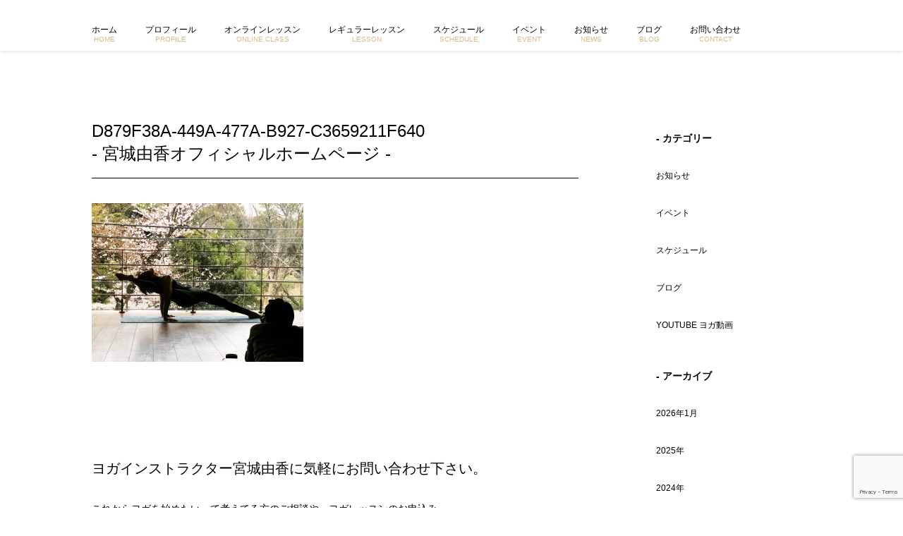

--- FILE ---
content_type: text/html; charset=UTF-8
request_url: https://yukamiyagi.com/report/1214/attachment/d879f38a-449a-477a-b927-c3659211f640/
body_size: 10456
content:
<!DOCTYPE html>
<html lang="ja">
<head>
	<meta http-equiv="Content-Type" content="text/html; charset=utf-8" />
	<meta http-equiv="Content-Style-Type" content="text/css" />
	<meta http-equiv="Content-Script-Type" content="text/javascript" />
	<meta http-equiv="Content-Language" content="ja" />
	<meta http-equiv="Pragma" content="no-cache" />
	<meta http-equiv="Cache-Control" content="no-cache" />
	<meta name="viewport" content="width=device-width, initial-scale=1.0, user-scalable=no, maximum-scale=1.0, minimum-scale=1.0" />
	<meta name="apple-mobile-web-app-capable" content="yes" />
	<meta name="apple-mobile-web-app-status-bar-style" content="black" />
	<meta http-equiv="imagetoolbar" content="no" />
	
	<link rel="stylesheet" href="https://yukamiyagi.com/wp-content/themes/feelfine2018/style.css">
	<link href="https://yukamiyagi.com/wp-content/themes/feelfine2018/css/base.css" rel="stylesheet" type="text/css" />
	<link href="https://yukamiyagi.com/wp-content/themes/feelfine2018/css/common.css" rel="stylesheet" type="text/css" />
	<link href="https://yukamiyagi.com/wp-content/themes/feelfine2018/css/layouts.css" rel="stylesheet" type="text/css" />
	<link href="https://fonts.googleapis.com/icon?family=Material+Icons" rel="stylesheet" />
	<link href="https://fonts.googleapis.com/css?family=Raleway:600" rel="stylesheet">
	<script src="//ajax.googleapis.com/ajax/libs/jquery/2.1.1/jquery.min.js"></script>
	<link rel="stylesheet" href="https://ajax.googleapis.com/ajax/libs/jqueryui/1.12.1/themes/smoothness/jquery-ui.css">
	<link rel="apple-touch-icon" type="image/png" href="https://yukamiyagi.com/wp-content/themes/feelfine2018/images/layouts//apple-touch-icon-180x180.png">
	<link rel="icon" type="image/png" href="https://yukamiyagi.com/wp-content/themes/feelfine2018/images/layouts/icon-192x192.png">	
		<style>img:is([sizes="auto" i], [sizes^="auto," i]) { contain-intrinsic-size: 3000px 1500px }</style>
	
		<!-- All in One SEO 4.8.9 - aioseo.com -->
		<title>D879F38A-449A-477A-B927-C3659211F640 | ヨガインストラクター 宮城由香 公式ホームページ</title>
	<meta name="robots" content="max-image-preview:large" />
	<meta name="author" content="Yuka"/>
	<link rel="canonical" href="https://yukamiyagi.com/report/1214/attachment/d879f38a-449a-477a-b927-c3659211f640/" />
	<meta name="generator" content="All in One SEO (AIOSEO) 4.8.9" />
		<meta property="og:locale" content="ja_JP" />
		<meta property="og:site_name" content="東京で活動するヨガイントラクター 宮城由香 公式ホームページ" />
		<meta property="og:type" content="article" />
		<meta property="og:title" content="D879F38A-449A-477A-B927-C3659211F640 | ヨガインストラクター 宮城由香 公式ホームページ" />
		<meta property="og:url" content="https://yukamiyagi.com/report/1214/attachment/d879f38a-449a-477a-b927-c3659211f640/" />
		<meta property="og:image" content="https://yukamiyagi.com/wp-content/uploads/2024/03/DSCF5844-2_03-1-500x500-1.png" />
		<meta property="og:image:secure_url" content="https://yukamiyagi.com/wp-content/uploads/2024/03/DSCF5844-2_03-1-500x500-1.png" />
		<meta property="article:published_time" content="2019-04-05T07:49:32+00:00" />
		<meta property="article:modified_time" content="2019-04-05T07:49:32+00:00" />
		<meta name="twitter:card" content="summary_large_image" />
		<meta name="twitter:title" content="D879F38A-449A-477A-B927-C3659211F640 | ヨガインストラクター 宮城由香 公式ホームページ" />
		<meta name="twitter:image" content="https://yukamiyagi.com/wp-content/uploads/2024/03/DSCF5844-2_03-1-500x500-1.png" />
		<script type="application/ld+json" class="aioseo-schema">
			{"@context":"https:\/\/schema.org","@graph":[{"@type":"BreadcrumbList","@id":"https:\/\/yukamiyagi.com\/report\/1214\/attachment\/d879f38a-449a-477a-b927-c3659211f640\/#breadcrumblist","itemListElement":[{"@type":"ListItem","@id":"https:\/\/yukamiyagi.com#listItem","position":1,"name":"\u30db\u30fc\u30e0","item":"https:\/\/yukamiyagi.com","nextItem":{"@type":"ListItem","@id":"https:\/\/yukamiyagi.com\/report\/1214\/attachment\/d879f38a-449a-477a-b927-c3659211f640\/#listItem","name":"D879F38A-449A-477A-B927-C3659211F640"}},{"@type":"ListItem","@id":"https:\/\/yukamiyagi.com\/report\/1214\/attachment\/d879f38a-449a-477a-b927-c3659211f640\/#listItem","position":2,"name":"D879F38A-449A-477A-B927-C3659211F640","previousItem":{"@type":"ListItem","@id":"https:\/\/yukamiyagi.com#listItem","name":"\u30db\u30fc\u30e0"}}]},{"@type":"ItemPage","@id":"https:\/\/yukamiyagi.com\/report\/1214\/attachment\/d879f38a-449a-477a-b927-c3659211f640\/#itempage","url":"https:\/\/yukamiyagi.com\/report\/1214\/attachment\/d879f38a-449a-477a-b927-c3659211f640\/","name":"D879F38A-449A-477A-B927-C3659211F640 | \u30e8\u30ac\u30a4\u30f3\u30b9\u30c8\u30e9\u30af\u30bf\u30fc \u5bae\u57ce\u7531\u9999 \u516c\u5f0f\u30db\u30fc\u30e0\u30da\u30fc\u30b8","inLanguage":"ja","isPartOf":{"@id":"https:\/\/yukamiyagi.com\/#website"},"breadcrumb":{"@id":"https:\/\/yukamiyagi.com\/report\/1214\/attachment\/d879f38a-449a-477a-b927-c3659211f640\/#breadcrumblist"},"author":{"@id":"https:\/\/yukamiyagi.com\/author\/yuka\/#author"},"creator":{"@id":"https:\/\/yukamiyagi.com\/author\/yuka\/#author"},"datePublished":"2019-04-05T16:49:32+08:00","dateModified":"2019-04-05T16:49:32+08:00"},{"@type":"Person","@id":"https:\/\/yukamiyagi.com\/#person","name":"Yuka","image":{"@type":"ImageObject","@id":"https:\/\/yukamiyagi.com\/report\/1214\/attachment\/d879f38a-449a-477a-b927-c3659211f640\/#personImage","url":"https:\/\/secure.gravatar.com\/avatar\/44e934692d97016dba09d38d2701b6071d015514bde0d392ad1e964de9c94100?s=96&d=mm&r=g","width":96,"height":96,"caption":"Yuka"}},{"@type":"Person","@id":"https:\/\/yukamiyagi.com\/author\/yuka\/#author","url":"https:\/\/yukamiyagi.com\/author\/yuka\/","name":"Yuka","image":{"@type":"ImageObject","@id":"https:\/\/yukamiyagi.com\/report\/1214\/attachment\/d879f38a-449a-477a-b927-c3659211f640\/#authorImage","url":"https:\/\/secure.gravatar.com\/avatar\/44e934692d97016dba09d38d2701b6071d015514bde0d392ad1e964de9c94100?s=96&d=mm&r=g","width":96,"height":96,"caption":"Yuka"}},{"@type":"WebSite","@id":"https:\/\/yukamiyagi.com\/#website","url":"https:\/\/yukamiyagi.com\/","name":"Yuka Miyagi","description":"\u6075\u6bd4\u5bff\u30b9\u30bf\u30b8\u30aa\u30b4\u30c3\u30c9\u30c7\u30a3\u30ec\u30af\u30bf\u30fc\u3001Manduka\u30a2\u30f3\u30d0\u30b5\u30c0\u30fc\u306e\u5bae\u57ce\u7531\u9999\u30aa\u30d5\u30a3\u30b7\u30e3\u30eb\u30db\u30fc\u30e0\u30da\u30fc\u30b8","inLanguage":"ja","publisher":{"@id":"https:\/\/yukamiyagi.com\/#person"}}]}
		</script>
		<!-- All in One SEO -->

		<!-- This site uses the Google Analytics by MonsterInsights plugin v9.11.1 - Using Analytics tracking - https://www.monsterinsights.com/ -->
		<!-- Note: MonsterInsights is not currently configured on this site. The site owner needs to authenticate with Google Analytics in the MonsterInsights settings panel. -->
					<!-- No tracking code set -->
				<!-- / Google Analytics by MonsterInsights -->
		<script type="text/javascript">
/* <![CDATA[ */
window._wpemojiSettings = {"baseUrl":"https:\/\/s.w.org\/images\/core\/emoji\/16.0.1\/72x72\/","ext":".png","svgUrl":"https:\/\/s.w.org\/images\/core\/emoji\/16.0.1\/svg\/","svgExt":".svg","source":{"concatemoji":"https:\/\/yukamiyagi.com\/wp-includes\/js\/wp-emoji-release.min.js?ver=6.8.3"}};
/*! This file is auto-generated */
!function(s,n){var o,i,e;function c(e){try{var t={supportTests:e,timestamp:(new Date).valueOf()};sessionStorage.setItem(o,JSON.stringify(t))}catch(e){}}function p(e,t,n){e.clearRect(0,0,e.canvas.width,e.canvas.height),e.fillText(t,0,0);var t=new Uint32Array(e.getImageData(0,0,e.canvas.width,e.canvas.height).data),a=(e.clearRect(0,0,e.canvas.width,e.canvas.height),e.fillText(n,0,0),new Uint32Array(e.getImageData(0,0,e.canvas.width,e.canvas.height).data));return t.every(function(e,t){return e===a[t]})}function u(e,t){e.clearRect(0,0,e.canvas.width,e.canvas.height),e.fillText(t,0,0);for(var n=e.getImageData(16,16,1,1),a=0;a<n.data.length;a++)if(0!==n.data[a])return!1;return!0}function f(e,t,n,a){switch(t){case"flag":return n(e,"\ud83c\udff3\ufe0f\u200d\u26a7\ufe0f","\ud83c\udff3\ufe0f\u200b\u26a7\ufe0f")?!1:!n(e,"\ud83c\udde8\ud83c\uddf6","\ud83c\udde8\u200b\ud83c\uddf6")&&!n(e,"\ud83c\udff4\udb40\udc67\udb40\udc62\udb40\udc65\udb40\udc6e\udb40\udc67\udb40\udc7f","\ud83c\udff4\u200b\udb40\udc67\u200b\udb40\udc62\u200b\udb40\udc65\u200b\udb40\udc6e\u200b\udb40\udc67\u200b\udb40\udc7f");case"emoji":return!a(e,"\ud83e\udedf")}return!1}function g(e,t,n,a){var r="undefined"!=typeof WorkerGlobalScope&&self instanceof WorkerGlobalScope?new OffscreenCanvas(300,150):s.createElement("canvas"),o=r.getContext("2d",{willReadFrequently:!0}),i=(o.textBaseline="top",o.font="600 32px Arial",{});return e.forEach(function(e){i[e]=t(o,e,n,a)}),i}function t(e){var t=s.createElement("script");t.src=e,t.defer=!0,s.head.appendChild(t)}"undefined"!=typeof Promise&&(o="wpEmojiSettingsSupports",i=["flag","emoji"],n.supports={everything:!0,everythingExceptFlag:!0},e=new Promise(function(e){s.addEventListener("DOMContentLoaded",e,{once:!0})}),new Promise(function(t){var n=function(){try{var e=JSON.parse(sessionStorage.getItem(o));if("object"==typeof e&&"number"==typeof e.timestamp&&(new Date).valueOf()<e.timestamp+604800&&"object"==typeof e.supportTests)return e.supportTests}catch(e){}return null}();if(!n){if("undefined"!=typeof Worker&&"undefined"!=typeof OffscreenCanvas&&"undefined"!=typeof URL&&URL.createObjectURL&&"undefined"!=typeof Blob)try{var e="postMessage("+g.toString()+"("+[JSON.stringify(i),f.toString(),p.toString(),u.toString()].join(",")+"));",a=new Blob([e],{type:"text/javascript"}),r=new Worker(URL.createObjectURL(a),{name:"wpTestEmojiSupports"});return void(r.onmessage=function(e){c(n=e.data),r.terminate(),t(n)})}catch(e){}c(n=g(i,f,p,u))}t(n)}).then(function(e){for(var t in e)n.supports[t]=e[t],n.supports.everything=n.supports.everything&&n.supports[t],"flag"!==t&&(n.supports.everythingExceptFlag=n.supports.everythingExceptFlag&&n.supports[t]);n.supports.everythingExceptFlag=n.supports.everythingExceptFlag&&!n.supports.flag,n.DOMReady=!1,n.readyCallback=function(){n.DOMReady=!0}}).then(function(){return e}).then(function(){var e;n.supports.everything||(n.readyCallback(),(e=n.source||{}).concatemoji?t(e.concatemoji):e.wpemoji&&e.twemoji&&(t(e.twemoji),t(e.wpemoji)))}))}((window,document),window._wpemojiSettings);
/* ]]> */
</script>
<style id='wp-emoji-styles-inline-css' type='text/css'>

	img.wp-smiley, img.emoji {
		display: inline !important;
		border: none !important;
		box-shadow: none !important;
		height: 1em !important;
		width: 1em !important;
		margin: 0 0.07em !important;
		vertical-align: -0.1em !important;
		background: none !important;
		padding: 0 !important;
	}
</style>
<link rel='stylesheet' id='wp-block-library-css' href='https://yukamiyagi.com/wp-includes/css/dist/block-library/style.min.css?ver=6.8.3' type='text/css' media='all' />
<style id='classic-theme-styles-inline-css' type='text/css'>
/*! This file is auto-generated */
.wp-block-button__link{color:#fff;background-color:#32373c;border-radius:9999px;box-shadow:none;text-decoration:none;padding:calc(.667em + 2px) calc(1.333em + 2px);font-size:1.125em}.wp-block-file__button{background:#32373c;color:#fff;text-decoration:none}
</style>
<style id='global-styles-inline-css' type='text/css'>
:root{--wp--preset--aspect-ratio--square: 1;--wp--preset--aspect-ratio--4-3: 4/3;--wp--preset--aspect-ratio--3-4: 3/4;--wp--preset--aspect-ratio--3-2: 3/2;--wp--preset--aspect-ratio--2-3: 2/3;--wp--preset--aspect-ratio--16-9: 16/9;--wp--preset--aspect-ratio--9-16: 9/16;--wp--preset--color--black: #000000;--wp--preset--color--cyan-bluish-gray: #abb8c3;--wp--preset--color--white: #ffffff;--wp--preset--color--pale-pink: #f78da7;--wp--preset--color--vivid-red: #cf2e2e;--wp--preset--color--luminous-vivid-orange: #ff6900;--wp--preset--color--luminous-vivid-amber: #fcb900;--wp--preset--color--light-green-cyan: #7bdcb5;--wp--preset--color--vivid-green-cyan: #00d084;--wp--preset--color--pale-cyan-blue: #8ed1fc;--wp--preset--color--vivid-cyan-blue: #0693e3;--wp--preset--color--vivid-purple: #9b51e0;--wp--preset--gradient--vivid-cyan-blue-to-vivid-purple: linear-gradient(135deg,rgba(6,147,227,1) 0%,rgb(155,81,224) 100%);--wp--preset--gradient--light-green-cyan-to-vivid-green-cyan: linear-gradient(135deg,rgb(122,220,180) 0%,rgb(0,208,130) 100%);--wp--preset--gradient--luminous-vivid-amber-to-luminous-vivid-orange: linear-gradient(135deg,rgba(252,185,0,1) 0%,rgba(255,105,0,1) 100%);--wp--preset--gradient--luminous-vivid-orange-to-vivid-red: linear-gradient(135deg,rgba(255,105,0,1) 0%,rgb(207,46,46) 100%);--wp--preset--gradient--very-light-gray-to-cyan-bluish-gray: linear-gradient(135deg,rgb(238,238,238) 0%,rgb(169,184,195) 100%);--wp--preset--gradient--cool-to-warm-spectrum: linear-gradient(135deg,rgb(74,234,220) 0%,rgb(151,120,209) 20%,rgb(207,42,186) 40%,rgb(238,44,130) 60%,rgb(251,105,98) 80%,rgb(254,248,76) 100%);--wp--preset--gradient--blush-light-purple: linear-gradient(135deg,rgb(255,206,236) 0%,rgb(152,150,240) 100%);--wp--preset--gradient--blush-bordeaux: linear-gradient(135deg,rgb(254,205,165) 0%,rgb(254,45,45) 50%,rgb(107,0,62) 100%);--wp--preset--gradient--luminous-dusk: linear-gradient(135deg,rgb(255,203,112) 0%,rgb(199,81,192) 50%,rgb(65,88,208) 100%);--wp--preset--gradient--pale-ocean: linear-gradient(135deg,rgb(255,245,203) 0%,rgb(182,227,212) 50%,rgb(51,167,181) 100%);--wp--preset--gradient--electric-grass: linear-gradient(135deg,rgb(202,248,128) 0%,rgb(113,206,126) 100%);--wp--preset--gradient--midnight: linear-gradient(135deg,rgb(2,3,129) 0%,rgb(40,116,252) 100%);--wp--preset--font-size--small: 13px;--wp--preset--font-size--medium: 20px;--wp--preset--font-size--large: 36px;--wp--preset--font-size--x-large: 42px;--wp--preset--spacing--20: 0.44rem;--wp--preset--spacing--30: 0.67rem;--wp--preset--spacing--40: 1rem;--wp--preset--spacing--50: 1.5rem;--wp--preset--spacing--60: 2.25rem;--wp--preset--spacing--70: 3.38rem;--wp--preset--spacing--80: 5.06rem;--wp--preset--shadow--natural: 6px 6px 9px rgba(0, 0, 0, 0.2);--wp--preset--shadow--deep: 12px 12px 50px rgba(0, 0, 0, 0.4);--wp--preset--shadow--sharp: 6px 6px 0px rgba(0, 0, 0, 0.2);--wp--preset--shadow--outlined: 6px 6px 0px -3px rgba(255, 255, 255, 1), 6px 6px rgba(0, 0, 0, 1);--wp--preset--shadow--crisp: 6px 6px 0px rgba(0, 0, 0, 1);}:where(.is-layout-flex){gap: 0.5em;}:where(.is-layout-grid){gap: 0.5em;}body .is-layout-flex{display: flex;}.is-layout-flex{flex-wrap: wrap;align-items: center;}.is-layout-flex > :is(*, div){margin: 0;}body .is-layout-grid{display: grid;}.is-layout-grid > :is(*, div){margin: 0;}:where(.wp-block-columns.is-layout-flex){gap: 2em;}:where(.wp-block-columns.is-layout-grid){gap: 2em;}:where(.wp-block-post-template.is-layout-flex){gap: 1.25em;}:where(.wp-block-post-template.is-layout-grid){gap: 1.25em;}.has-black-color{color: var(--wp--preset--color--black) !important;}.has-cyan-bluish-gray-color{color: var(--wp--preset--color--cyan-bluish-gray) !important;}.has-white-color{color: var(--wp--preset--color--white) !important;}.has-pale-pink-color{color: var(--wp--preset--color--pale-pink) !important;}.has-vivid-red-color{color: var(--wp--preset--color--vivid-red) !important;}.has-luminous-vivid-orange-color{color: var(--wp--preset--color--luminous-vivid-orange) !important;}.has-luminous-vivid-amber-color{color: var(--wp--preset--color--luminous-vivid-amber) !important;}.has-light-green-cyan-color{color: var(--wp--preset--color--light-green-cyan) !important;}.has-vivid-green-cyan-color{color: var(--wp--preset--color--vivid-green-cyan) !important;}.has-pale-cyan-blue-color{color: var(--wp--preset--color--pale-cyan-blue) !important;}.has-vivid-cyan-blue-color{color: var(--wp--preset--color--vivid-cyan-blue) !important;}.has-vivid-purple-color{color: var(--wp--preset--color--vivid-purple) !important;}.has-black-background-color{background-color: var(--wp--preset--color--black) !important;}.has-cyan-bluish-gray-background-color{background-color: var(--wp--preset--color--cyan-bluish-gray) !important;}.has-white-background-color{background-color: var(--wp--preset--color--white) !important;}.has-pale-pink-background-color{background-color: var(--wp--preset--color--pale-pink) !important;}.has-vivid-red-background-color{background-color: var(--wp--preset--color--vivid-red) !important;}.has-luminous-vivid-orange-background-color{background-color: var(--wp--preset--color--luminous-vivid-orange) !important;}.has-luminous-vivid-amber-background-color{background-color: var(--wp--preset--color--luminous-vivid-amber) !important;}.has-light-green-cyan-background-color{background-color: var(--wp--preset--color--light-green-cyan) !important;}.has-vivid-green-cyan-background-color{background-color: var(--wp--preset--color--vivid-green-cyan) !important;}.has-pale-cyan-blue-background-color{background-color: var(--wp--preset--color--pale-cyan-blue) !important;}.has-vivid-cyan-blue-background-color{background-color: var(--wp--preset--color--vivid-cyan-blue) !important;}.has-vivid-purple-background-color{background-color: var(--wp--preset--color--vivid-purple) !important;}.has-black-border-color{border-color: var(--wp--preset--color--black) !important;}.has-cyan-bluish-gray-border-color{border-color: var(--wp--preset--color--cyan-bluish-gray) !important;}.has-white-border-color{border-color: var(--wp--preset--color--white) !important;}.has-pale-pink-border-color{border-color: var(--wp--preset--color--pale-pink) !important;}.has-vivid-red-border-color{border-color: var(--wp--preset--color--vivid-red) !important;}.has-luminous-vivid-orange-border-color{border-color: var(--wp--preset--color--luminous-vivid-orange) !important;}.has-luminous-vivid-amber-border-color{border-color: var(--wp--preset--color--luminous-vivid-amber) !important;}.has-light-green-cyan-border-color{border-color: var(--wp--preset--color--light-green-cyan) !important;}.has-vivid-green-cyan-border-color{border-color: var(--wp--preset--color--vivid-green-cyan) !important;}.has-pale-cyan-blue-border-color{border-color: var(--wp--preset--color--pale-cyan-blue) !important;}.has-vivid-cyan-blue-border-color{border-color: var(--wp--preset--color--vivid-cyan-blue) !important;}.has-vivid-purple-border-color{border-color: var(--wp--preset--color--vivid-purple) !important;}.has-vivid-cyan-blue-to-vivid-purple-gradient-background{background: var(--wp--preset--gradient--vivid-cyan-blue-to-vivid-purple) !important;}.has-light-green-cyan-to-vivid-green-cyan-gradient-background{background: var(--wp--preset--gradient--light-green-cyan-to-vivid-green-cyan) !important;}.has-luminous-vivid-amber-to-luminous-vivid-orange-gradient-background{background: var(--wp--preset--gradient--luminous-vivid-amber-to-luminous-vivid-orange) !important;}.has-luminous-vivid-orange-to-vivid-red-gradient-background{background: var(--wp--preset--gradient--luminous-vivid-orange-to-vivid-red) !important;}.has-very-light-gray-to-cyan-bluish-gray-gradient-background{background: var(--wp--preset--gradient--very-light-gray-to-cyan-bluish-gray) !important;}.has-cool-to-warm-spectrum-gradient-background{background: var(--wp--preset--gradient--cool-to-warm-spectrum) !important;}.has-blush-light-purple-gradient-background{background: var(--wp--preset--gradient--blush-light-purple) !important;}.has-blush-bordeaux-gradient-background{background: var(--wp--preset--gradient--blush-bordeaux) !important;}.has-luminous-dusk-gradient-background{background: var(--wp--preset--gradient--luminous-dusk) !important;}.has-pale-ocean-gradient-background{background: var(--wp--preset--gradient--pale-ocean) !important;}.has-electric-grass-gradient-background{background: var(--wp--preset--gradient--electric-grass) !important;}.has-midnight-gradient-background{background: var(--wp--preset--gradient--midnight) !important;}.has-small-font-size{font-size: var(--wp--preset--font-size--small) !important;}.has-medium-font-size{font-size: var(--wp--preset--font-size--medium) !important;}.has-large-font-size{font-size: var(--wp--preset--font-size--large) !important;}.has-x-large-font-size{font-size: var(--wp--preset--font-size--x-large) !important;}
:where(.wp-block-post-template.is-layout-flex){gap: 1.25em;}:where(.wp-block-post-template.is-layout-grid){gap: 1.25em;}
:where(.wp-block-columns.is-layout-flex){gap: 2em;}:where(.wp-block-columns.is-layout-grid){gap: 2em;}
:root :where(.wp-block-pullquote){font-size: 1.5em;line-height: 1.6;}
</style>
<link rel='stylesheet' id='contact-form-7-css' href='https://yukamiyagi.com/wp-content/plugins/contact-form-7/includes/css/styles.css?ver=6.1.2' type='text/css' media='all' />
<link rel='stylesheet' id='wp-pagenavi-css' href='https://yukamiyagi.com/wp-content/plugins/wp-pagenavi/pagenavi-css.css?ver=2.70' type='text/css' media='all' />
<link rel='stylesheet' id='jquery.lightbox.min.css-css' href='https://yukamiyagi.com/wp-content/plugins/wp-jquery-lightbox/lightboxes/wp-jquery-lightbox/styles/lightbox.min.css?ver=2.3.4' type='text/css' media='all' />
<link rel='stylesheet' id='jqlb-overrides-css' href='https://yukamiyagi.com/wp-content/plugins/wp-jquery-lightbox/lightboxes/wp-jquery-lightbox/styles/overrides.css?ver=2.3.4' type='text/css' media='all' />
<style id='jqlb-overrides-inline-css' type='text/css'>

			#outerImageContainer {
				box-shadow: 0 0 4px 2px rgba(0,0,0,.2);
			}
			#imageContainer{
				padding: 6px;
			}
			#imageDataContainer {
				box-shadow: none;
				z-index: auto;
			}
			#prevArrow,
			#nextArrow{
				background-color: rgba(255,255,255,.7;
				color: #000000;
			}
</style>
<script type="text/javascript" src="https://yukamiyagi.com/wp-includes/js/jquery/jquery.min.js?ver=3.7.1" id="jquery-core-js"></script>
<script type="text/javascript" src="https://yukamiyagi.com/wp-includes/js/jquery/jquery-migrate.min.js?ver=3.4.1" id="jquery-migrate-js"></script>
<link rel="https://api.w.org/" href="https://yukamiyagi.com/wp-json/" /><link rel="alternate" title="JSON" type="application/json" href="https://yukamiyagi.com/wp-json/wp/v2/media/1215" /><link rel="EditURI" type="application/rsd+xml" title="RSD" href="https://yukamiyagi.com/xmlrpc.php?rsd" />
<meta name="generator" content="WordPress 6.8.3" />
<link rel='shortlink' href='https://yukamiyagi.com/?p=1215' />
<link rel="alternate" title="oEmbed (JSON)" type="application/json+oembed" href="https://yukamiyagi.com/wp-json/oembed/1.0/embed?url=https%3A%2F%2Fyukamiyagi.com%2Freport%2F1214%2Fattachment%2Fd879f38a-449a-477a-b927-c3659211f640%2F" />
<link rel="alternate" title="oEmbed (XML)" type="text/xml+oembed" href="https://yukamiyagi.com/wp-json/oembed/1.0/embed?url=https%3A%2F%2Fyukamiyagi.com%2Freport%2F1214%2Fattachment%2Fd879f38a-449a-477a-b927-c3659211f640%2F&#038;format=xml" />
<script>
  (function(i,s,o,g,r,a,m){i['GoogleAnalyticsObject']=r;i[r]=i[r]||function(){
  (i[r].q=i[r].q||[]).push(arguments)},i[r].l=1*new Date();a=s.createElement(o),
  m=s.getElementsByTagName(o)[0];a.async=1;a.src=g;m.parentNode.insertBefore(a,m)
  })(window,document,'script','https://www.google-analytics.com/analytics.js','ga');

  ga('create', 'UA-98202358-1', 'auto');
  ga('send', 'pageview');

</script>

<!-- Google tag (gtag.js) -->
<script async src="https://www.googletagmanager.com/gtag/js?id=G-E9MXDWF5XF"></script>
<script>
  window.dataLayer = window.dataLayer || [];
  function gtag(){dataLayer.push(arguments);}
  gtag('js', new Date());

  gtag('config', 'G-E9MXDWF5XF');
</script>

</head>
<body>
<h1>D879F38A-449A-477A-B927-C3659211F640&nbsp;|&nbsp;東京で活動するヨガイントラクター宮城由香公式ホームページ</h1>
<header id="nomal">
	
	<div>
		<a href="javascript:void(0);" id="btn_nav"><i class="material-icons">&#xE5D2;</i><i class="material-icons">&#xE5CD;</i></a>
		<nav class="clr">
			<a id="logo" href="/">YUKA MIYAGI&nbsp;<span>-OFFICIAL&nbsp;SITE-</span></a>
			<ul class="clr">
				<li><a href="/">ホーム<span class="nav_eng">HOME</span></a></li>
				<li><a href="/profile/">プロフィール<span class="nav_eng">PROFILE</span></a></li>
				<li><a href="/online/3182/">オンラインレッスン<span class="nav_eng">ONLINE CLASS</span></a></li>
				<li><a href="/lesson/">レギュラーレッスン<span class="nav_eng">LESSON</span></a></li>
				<li><a href="/schedule/">スケジュール<span class="nav_eng">SCHEDULE</span></a></li>
				<li><a href="/event/">イベント<span class="nav_eng">EVENT</span></a></li>
				<li><a href="/news/">お知らせ<span class="nav_eng">NEWS</span></a></li>
				<li><a href="/report/">ブログ<span class="nav_eng">BLOG</span></a></li>
<!--				<li><a href="/gallery/">ギャラリー<span class="nav_eng">YOGA GALLERY</span></a></li> -->
				<li><a href="/contact/">お問い合わせ<span class="nav_eng">CONTACT</span></a></li>
			</ul>
		</nav>
	</div>
</header>

<section id="single--1215" class="single">
	<div class="pkg clr">
		<div class="main">
				<h3>D879F38A-449A-477A-B927-C3659211F640 <br />- 宮城由香オフィシャルホームページ -</h3>
				    								<p class="attachment"><a href='https://yukamiyagi.com/wp-content/uploads/2019/04/D879F38A-449A-477A-B927-C3659211F640.jpeg' rel="lightbox[1215]"><img fetchpriority="high" decoding="async" width="300" height="225" src="https://yukamiyagi.com/wp-content/uploads/2019/04/D879F38A-449A-477A-B927-C3659211F640-300x225.jpeg" class="attachment-medium size-medium" alt="" srcset="https://yukamiyagi.com/wp-content/uploads/2019/04/D879F38A-449A-477A-B927-C3659211F640-300x225.jpeg 300w, https://yukamiyagi.com/wp-content/uploads/2019/04/D879F38A-449A-477A-B927-C3659211F640-768x576.jpeg 768w, https://yukamiyagi.com/wp-content/uploads/2019/04/D879F38A-449A-477A-B927-C3659211F640-1024x768.jpeg 1024w, https://yukamiyagi.com/wp-content/uploads/2019/04/D879F38A-449A-477A-B927-C3659211F640-1020x765.jpeg 1020w, https://yukamiyagi.com/wp-content/uploads/2019/04/D879F38A-449A-477A-B927-C3659211F640-2000x1500.jpeg 2000w, https://yukamiyagi.com/wp-content/uploads/2019/04/D879F38A-449A-477A-B927-C3659211F640-370x277.jpeg 370w, https://yukamiyagi.com/wp-content/uploads/2019/04/D879F38A-449A-477A-B927-C3659211F640-1040x780.jpeg 1040w" sizes="(max-width: 300px) 100vw, 300px" /></a></p>
												<div class="single-form-title" style="margin-top:70px; padding-top:40px;border-top:1px solid #FFF; ">
					<h4 style="padding-bottom:12px;">ヨガインストラクター宮城由香に気軽にお問い合わせ下さい。</h4>
					<p>
						これからヨガを始めたいって考えてる方のご相談や、ヨガレッスンのお申込み、<br />お仕事のご依頼など気軽にお問い合わせくださいね！<br/>
					</p>
				</div>
				<div class="contents">
					
<div class="wpcf7 no-js" id="wpcf7-f5-o1" lang="ja" dir="ltr" data-wpcf7-id="5">
<div class="screen-reader-response"><p role="status" aria-live="polite" aria-atomic="true"></p> <ul></ul></div>
<form action="/report/1214/attachment/d879f38a-449a-477a-b927-c3659211f640/#wpcf7-f5-o1" method="post" class="wpcf7-form init" aria-label="コンタクトフォーム" novalidate="novalidate" data-status="init">
<fieldset class="hidden-fields-container"><input type="hidden" name="_wpcf7" value="5" /><input type="hidden" name="_wpcf7_version" value="6.1.2" /><input type="hidden" name="_wpcf7_locale" value="ja" /><input type="hidden" name="_wpcf7_unit_tag" value="wpcf7-f5-o1" /><input type="hidden" name="_wpcf7_container_post" value="0" /><input type="hidden" name="_wpcf7_posted_data_hash" value="" /><input type="hidden" name="post_id" value="1215" /><input type="hidden" name="post_title" value="D879F38A-449A-477A-B927-C3659211F640" /><input type="hidden" name="_wpcf7_recaptcha_response" value="" />
</fieldset>
<div class="form_area">
	<table>
		<tr>
			<th>
				<p>お名前<br />
<span class="red">※必須</span>
				</p>
			</th>
			<td>
				<p><span class="wpcf7-form-control-wrap" data-name="onamae"><input size="40" maxlength="400" class="wpcf7-form-control wpcf7-text wpcf7-validates-as-required text" aria-required="true" aria-invalid="false" placeholder="お名前をご入力下さい" value="" type="text" name="onamae" /></span>
				</p>
			</td>
		</tr>
		<tr>
			<th>
				<p>メールアドレス<br />
<span class="red">※必須</span>
				</p>
			</th>
			<td>
				<p><span class="wpcf7-form-control-wrap" data-name="email"><input size="40" maxlength="400" class="wpcf7-form-control wpcf7-email wpcf7-validates-as-required wpcf7-text wpcf7-validates-as-email text" aria-required="true" aria-invalid="false" placeholder="メールアドレスをご入力下さい" value="" type="email" name="email" /></span>
				</p>
			</td>
		</tr>
		<tr>
			<th>
				<p>電話番号<br />
<span>・任意</span>
				</p>
			</th>
			<td>
				<p><span class="wpcf7-form-control-wrap" data-name="tel"><input size="40" maxlength="400" class="wpcf7-form-control wpcf7-tel wpcf7-text wpcf7-validates-as-tel text" aria-invalid="false" placeholder="電話番号をご入力下さい" value="" type="tel" name="tel" /></span>
				</p>
			</td>
		</tr>
		<tr>
			<th>
				<p>宮城由香を知ったきっかけ<br />
<span class="red">※必須</span>
				</p>
			</th>
			<td>
				<p><span class="wpcf7-form-control-wrap" data-name="ryoga"><span class="wpcf7-form-control wpcf7-checkbox wpcf7-validates-as-required"><span class="wpcf7-list-item first"><label><input type="checkbox" name="ryoga[]" value="スタジオゴッド" /><span class="wpcf7-list-item-label">スタジオゴッド</span></label></span><span class="wpcf7-list-item"><label><input type="checkbox" name="ryoga[]" value="Youtube" /><span class="wpcf7-list-item-label">Youtube</span></label></span><span class="wpcf7-list-item"><label><input type="checkbox" name="ryoga[]" value="雑誌" /><span class="wpcf7-list-item-label">雑誌</span></label></span><span class="wpcf7-list-item"><label><input type="checkbox" name="ryoga[]" value="インスタグラム" /><span class="wpcf7-list-item-label">インスタグラム</span></label></span><span class="wpcf7-list-item"><label><input type="checkbox" name="ryoga[]" value="facebook" /><span class="wpcf7-list-item-label">facebook</span></label></span><span class="wpcf7-list-item last"><label><input type="checkbox" name="ryoga[]" value="それ以外" /><span class="wpcf7-list-item-label">それ以外</span></label></span></span></span>
				</p>
			</td>
		</tr>
		<tr>
			<th>
				<p>お問い合わせ内容<br />
<span class="red">※必須</span>
				</p>
			</th>
			<td>
				<p><span class="wpcf7-form-control-wrap" data-name="body"><textarea cols="40" rows="10" maxlength="2000" class="wpcf7-form-control wpcf7-textarea wpcf7-validates-as-required textarea" aria-required="true" aria-invalid="false" name="body"></textarea></span>
				</p>
			</td>
		</tr>
	</table>
	<div class="btn_area">
		<p><input class="wpcf7-form-control wpcf7-submit has-spinner submit_btn" type="submit" value="送信する" />
		</p>
	</div>
</div><div class="wpcf7-response-output" aria-hidden="true"></div>
</form>
</div>
				</div>
				
				<div class="post-navigation">
				    				</div>
		</div>
				<div class="side">
			<p>- カテゴリー</p>
			<ul>	<li class="cat-item cat-item-3"><a href="https://yukamiyagi.com/news/">お知らせ</a>
</li>
	<li class="cat-item cat-item-2"><a href="https://yukamiyagi.com/event/">イベント</a>
</li>
	<li class="cat-item cat-item-1"><a href="https://yukamiyagi.com/schedule/">スケジュール</a>
</li>
	<li class="cat-item cat-item-6"><a href="https://yukamiyagi.com/report/">ブログ</a>
</li>
<li><a href="/youtube/">YOUTUBE ヨガ動画</a></li></ul>
			<p>- アーカイブ</p>
			<ul>
				<li><a href="https://yukamiyagi.com/date/2026/01/">2026年1月</a></li><li><a href="https://yukamiyagi.com/date/2025/">2025年</a></li><li><a href="https://yukamiyagi.com/date/2024/">2024年</a></li><li><a href="https://yukamiyagi.com/date/2023/">2023年</a></li><li><a href="https://yukamiyagi.com/date/2022/">2022年</a></li><li><a href="https://yukamiyagi.com/date/2021/">2021年</a></li><li><a href="https://yukamiyagi.com/date/2020/">2020年</a></li><li><a href="https://yukamiyagi.com/date/2019/">2019年</a></li><li><a href="https://yukamiyagi.com/date/2018/">2018年</a></li><li><a href="https://yukamiyagi.com/date/2017/">2017年</a></li>			</ul>
		</div>
	</div>
	<div class="breadcrumbs"><div><span typeof="v:Breadcrumb"><a rel="v:url" property="v:title" title="HOME" href="">HOME</a></span><span typeof="v:Breadcrumb">｜<a rel="v:url" property="v:title" title="" href="/blog//"></a></span><span typeof="v:Breadcrumb">｜<a rel="v:url" property="v:title" title="D879F38A-449A-477A-B927-C3659211F640" href="">D879F38A-449A-477A-B927-C3659211F640</a></span></div></div>
</section>

<footer>
	<div>
		<p id="sns">
			<a href="https://line.me/R/ti/p/%40vhe8683l" target="_blank"><img src="https://yukamiyagi.com/wp-content/themes/feelfine2018/images/r/line.png" width="48px" height="48px" alt="宮城由香のLINE＠" /></a>
			<a href="https://www.instagram.com/yuka__miyagi/" target="_blank"><img src="https://yukamiyagi.com/wp-content/themes/feelfine2018/images/r/instagram.png" width="48px" height="48px" alt="宮城由香のinstagram" /></a>
			<a href="https://www.twitter.com/yuka__miyagi/" target="_blank"><img src="https://yukamiyagi.com/wp-content/themes/feelfine2018/images/r/twitter.png" width="48px" height="48px" alt="宮城由香のTwitter" /></a>
			<a href="https://www.youtube.com/channel/UC5bA5UxNe7rRyncmbU1rPOw" target="_blank"><img src="https://yukamiyagi.com/wp-content/themes/feelfine2018/images/r/youtube.png" width="48px" height="48px" alt="宮城由香のYOUTUBE" /></a>
			<!--<a href="https://shop.manduka.jp/?af=&ref=d5LN7j3mLIxWG" target="_blank"><img src="https://yukamiyagi.com/wp-content/themes/feelfine2018/images/r/manduka.png" width="48px" height="48px" alt="宮城由香のYOUTUBE" /></a>-->
		</p>
		<p id="sns">
			<a href="https://store.united-arrows.co.jp/brand/ua/data/catalog/to_unitedarrows/?yuka_miyagi" target="_blank"><img src="https://yukamiyagi.com/wp-content/themes/feelfine2018/images/r/tua.png" alt="TO UNITED ARROWS アンバサダー 宮城由香" width="240px"/></a>
			<a href="https://shop.manduka.jp/?af=&ref=d5LN7j3mLIxWG" target="_blank"><img src="https://yukamiyagi.com/wp-content/themes/feelfine2018/images/r/manduka-img.png" alt="MANDUKA アンバサダー 宮城由香" width="240px"/></a>
			<a href="https://kyoshariron.com/?yuka_miyagi" target="_blank"><img src="https://yukamiyagi.com/wp-content/themes/feelfine2018/images/r/riron.png" alt="強者理論は、朝倉未来のオンラインサロンです。" width="240px"/></a>
			<br /><br />
			<a href="https://studiogod-yoyogiuehara.com" target="_blank"><img src="https://yukamiyagi.com/wp-content/themes/feelfine2018/images/r/god-bnr-02.png" alt="代々木上原ヨガスタジオ studio GOD 代々木上原" width="240px"/></a>
		</p>
		<p class="link">
<!--			<a href="/">ホーム</a>｜<a href="/profile/">プロフィール</a>｜<a href="/schedule/">スケジュール</a>｜<a href="/online/">オンラインレッスン</a>｜<a href="/lesson/">レギュラーレッスン</a>｜<a href="/event/">イベント開催</a>｜<a href="/news/">お知らせ</a>｜<a href="/report/">レポート</a>｜<a href="/gallery/">ギャラリー</a>｜<a href="/contact/">お問い合わせ</a></p>-->
			<a href="/">ホーム</a>｜<a href="/profile/">プロフィール</a>｜<a href="/schedule/">スケジュール</a>｜<a href="/online/3182/">オンラインレッスン</a>｜<a href="/lesson/">レギュラーレッスン</a>｜<a href="/event/">イベント</a>｜<a href="/news/">お知らせ</a>｜<a href="/report/">ブログ</a>｜<a href="/contact/">お問い合わせ</a>
		</p>
	</div>
	<p id="copyright">Copyright (C) YUKA MIYAGI. All Rights Reserved.</p>
	<a href="javascript:void(0);" class="back_top">↑</a>
</footer>
<script src="https://yukamiyagi.com/wp-content/themes/feelfine2018/js/common.js"></script>
</body>
<script type="speculationrules">
{"prefetch":[{"source":"document","where":{"and":[{"href_matches":"\/*"},{"not":{"href_matches":["\/wp-*.php","\/wp-admin\/*","\/wp-content\/uploads\/*","\/wp-content\/*","\/wp-content\/plugins\/*","\/wp-content\/themes\/feelfine2018\/*","\/*\\?(.+)"]}},{"not":{"selector_matches":"a[rel~=\"nofollow\"]"}},{"not":{"selector_matches":".no-prefetch, .no-prefetch a"}}]},"eagerness":"conservative"}]}
</script>
<script type="text/javascript" src="https://yukamiyagi.com/wp-includes/js/dist/hooks.min.js?ver=4d63a3d491d11ffd8ac6" id="wp-hooks-js"></script>
<script type="text/javascript" src="https://yukamiyagi.com/wp-includes/js/dist/i18n.min.js?ver=5e580eb46a90c2b997e6" id="wp-i18n-js"></script>
<script type="text/javascript" id="wp-i18n-js-after">
/* <![CDATA[ */
wp.i18n.setLocaleData( { 'text direction\u0004ltr': [ 'ltr' ] } );
/* ]]> */
</script>
<script type="text/javascript" src="https://yukamiyagi.com/wp-content/plugins/contact-form-7/includes/swv/js/index.js?ver=6.1.2" id="swv-js"></script>
<script type="text/javascript" id="contact-form-7-js-translations">
/* <![CDATA[ */
( function( domain, translations ) {
	var localeData = translations.locale_data[ domain ] || translations.locale_data.messages;
	localeData[""].domain = domain;
	wp.i18n.setLocaleData( localeData, domain );
} )( "contact-form-7", {"translation-revision-date":"2025-09-30 07:44:19+0000","generator":"GlotPress\/4.0.1","domain":"messages","locale_data":{"messages":{"":{"domain":"messages","plural-forms":"nplurals=1; plural=0;","lang":"ja_JP"},"This contact form is placed in the wrong place.":["\u3053\u306e\u30b3\u30f3\u30bf\u30af\u30c8\u30d5\u30a9\u30fc\u30e0\u306f\u9593\u9055\u3063\u305f\u4f4d\u7f6e\u306b\u7f6e\u304b\u308c\u3066\u3044\u307e\u3059\u3002"],"Error:":["\u30a8\u30e9\u30fc:"]}},"comment":{"reference":"includes\/js\/index.js"}} );
/* ]]> */
</script>
<script type="text/javascript" id="contact-form-7-js-before">
/* <![CDATA[ */
var wpcf7 = {
    "api": {
        "root": "https:\/\/yukamiyagi.com\/wp-json\/",
        "namespace": "contact-form-7\/v1"
    }
};
/* ]]> */
</script>
<script type="text/javascript" src="https://yukamiyagi.com/wp-content/plugins/contact-form-7/includes/js/index.js?ver=6.1.2" id="contact-form-7-js"></script>
<script type="text/javascript" src="https://www.google.com/recaptcha/api.js?render=6LdolcomAAAAAMSUhh3iLgbz1FiT26jR_6tsYt8J&amp;ver=3.0" id="google-recaptcha-js"></script>
<script type="text/javascript" src="https://yukamiyagi.com/wp-includes/js/dist/vendor/wp-polyfill.min.js?ver=3.15.0" id="wp-polyfill-js"></script>
<script type="text/javascript" id="wpcf7-recaptcha-js-before">
/* <![CDATA[ */
var wpcf7_recaptcha = {
    "sitekey": "6LdolcomAAAAAMSUhh3iLgbz1FiT26jR_6tsYt8J",
    "actions": {
        "homepage": "homepage",
        "contactform": "contactform"
    }
};
/* ]]> */
</script>
<script type="text/javascript" src="https://yukamiyagi.com/wp-content/plugins/contact-form-7/modules/recaptcha/index.js?ver=6.1.2" id="wpcf7-recaptcha-js"></script>
<script type="text/javascript" src="https://yukamiyagi.com/wp-content/plugins/wp-jquery-lightbox/lightboxes/wp-jquery-lightbox/vendor/jquery.touchwipe.min.js?ver=2.3.4" id="wp-jquery-lightbox-swipe-js"></script>
<script type="text/javascript" src="https://yukamiyagi.com/wp-content/plugins/wp-jquery-lightbox/inc/purify.min.js?ver=2.3.4" id="wp-jquery-lightbox-purify-js"></script>
<script type="text/javascript" src="https://yukamiyagi.com/wp-content/plugins/wp-jquery-lightbox/lightboxes/wp-jquery-lightbox/vendor/panzoom.min.js?ver=2.3.4" id="wp-jquery-lightbox-panzoom-js"></script>
<script type="text/javascript" id="wp-jquery-lightbox-js-extra">
/* <![CDATA[ */
var JQLBSettings = {"showTitle":"0","useAltForTitle":"1","showCaption":"0","showNumbers":"1","fitToScreen":"1","resizeSpeed":"400","showDownload":"","navbarOnTop":"","marginSize":"0","mobileMarginSize":"10","slideshowSpeed":"4000","allowPinchZoom":"1","borderSize":"6","borderColor":"#fff","overlayColor":"#fff","overlayOpacity":"0.7","newNavStyle":"1","fixedNav":"1","showInfoBar":"0","prevLinkTitle":"\u524d\u306e\u753b\u50cf","nextLinkTitle":"\u6b21\u306e\u753b\u50cf","closeTitle":"\u30ae\u30e3\u30e9\u30ea\u30fc\u3092\u9589\u3058\u308b","image":"\u753b\u50cf ","of":"\u306e","download":"\u30c0\u30a6\u30f3\u30ed\u30fc\u30c9","pause":"(\u30b9\u30e9\u30a4\u30c9\u30b7\u30e7\u30fc\u3092\u4e00\u6642\u505c\u6b62\u3059\u308b)","play":"(\u30b9\u30e9\u30a4\u30c9\u30b7\u30e7\u30fc\u3092\u518d\u751f\u3059\u308b)"};
/* ]]> */
</script>
<script type="text/javascript" src="https://yukamiyagi.com/wp-content/plugins/wp-jquery-lightbox/lightboxes/wp-jquery-lightbox/jquery.lightbox.js?ver=2.3.4" id="wp-jquery-lightbox-js"></script>
</html>



--- FILE ---
content_type: text/html; charset=utf-8
request_url: https://www.google.com/recaptcha/api2/anchor?ar=1&k=6LdolcomAAAAAMSUhh3iLgbz1FiT26jR_6tsYt8J&co=aHR0cHM6Ly95dWthbWl5YWdpLmNvbTo0NDM.&hl=en&v=N67nZn4AqZkNcbeMu4prBgzg&size=invisible&anchor-ms=20000&execute-ms=30000&cb=1hnh2h9jgzgj
body_size: 48793
content:
<!DOCTYPE HTML><html dir="ltr" lang="en"><head><meta http-equiv="Content-Type" content="text/html; charset=UTF-8">
<meta http-equiv="X-UA-Compatible" content="IE=edge">
<title>reCAPTCHA</title>
<style type="text/css">
/* cyrillic-ext */
@font-face {
  font-family: 'Roboto';
  font-style: normal;
  font-weight: 400;
  font-stretch: 100%;
  src: url(//fonts.gstatic.com/s/roboto/v48/KFO7CnqEu92Fr1ME7kSn66aGLdTylUAMa3GUBHMdazTgWw.woff2) format('woff2');
  unicode-range: U+0460-052F, U+1C80-1C8A, U+20B4, U+2DE0-2DFF, U+A640-A69F, U+FE2E-FE2F;
}
/* cyrillic */
@font-face {
  font-family: 'Roboto';
  font-style: normal;
  font-weight: 400;
  font-stretch: 100%;
  src: url(//fonts.gstatic.com/s/roboto/v48/KFO7CnqEu92Fr1ME7kSn66aGLdTylUAMa3iUBHMdazTgWw.woff2) format('woff2');
  unicode-range: U+0301, U+0400-045F, U+0490-0491, U+04B0-04B1, U+2116;
}
/* greek-ext */
@font-face {
  font-family: 'Roboto';
  font-style: normal;
  font-weight: 400;
  font-stretch: 100%;
  src: url(//fonts.gstatic.com/s/roboto/v48/KFO7CnqEu92Fr1ME7kSn66aGLdTylUAMa3CUBHMdazTgWw.woff2) format('woff2');
  unicode-range: U+1F00-1FFF;
}
/* greek */
@font-face {
  font-family: 'Roboto';
  font-style: normal;
  font-weight: 400;
  font-stretch: 100%;
  src: url(//fonts.gstatic.com/s/roboto/v48/KFO7CnqEu92Fr1ME7kSn66aGLdTylUAMa3-UBHMdazTgWw.woff2) format('woff2');
  unicode-range: U+0370-0377, U+037A-037F, U+0384-038A, U+038C, U+038E-03A1, U+03A3-03FF;
}
/* math */
@font-face {
  font-family: 'Roboto';
  font-style: normal;
  font-weight: 400;
  font-stretch: 100%;
  src: url(//fonts.gstatic.com/s/roboto/v48/KFO7CnqEu92Fr1ME7kSn66aGLdTylUAMawCUBHMdazTgWw.woff2) format('woff2');
  unicode-range: U+0302-0303, U+0305, U+0307-0308, U+0310, U+0312, U+0315, U+031A, U+0326-0327, U+032C, U+032F-0330, U+0332-0333, U+0338, U+033A, U+0346, U+034D, U+0391-03A1, U+03A3-03A9, U+03B1-03C9, U+03D1, U+03D5-03D6, U+03F0-03F1, U+03F4-03F5, U+2016-2017, U+2034-2038, U+203C, U+2040, U+2043, U+2047, U+2050, U+2057, U+205F, U+2070-2071, U+2074-208E, U+2090-209C, U+20D0-20DC, U+20E1, U+20E5-20EF, U+2100-2112, U+2114-2115, U+2117-2121, U+2123-214F, U+2190, U+2192, U+2194-21AE, U+21B0-21E5, U+21F1-21F2, U+21F4-2211, U+2213-2214, U+2216-22FF, U+2308-230B, U+2310, U+2319, U+231C-2321, U+2336-237A, U+237C, U+2395, U+239B-23B7, U+23D0, U+23DC-23E1, U+2474-2475, U+25AF, U+25B3, U+25B7, U+25BD, U+25C1, U+25CA, U+25CC, U+25FB, U+266D-266F, U+27C0-27FF, U+2900-2AFF, U+2B0E-2B11, U+2B30-2B4C, U+2BFE, U+3030, U+FF5B, U+FF5D, U+1D400-1D7FF, U+1EE00-1EEFF;
}
/* symbols */
@font-face {
  font-family: 'Roboto';
  font-style: normal;
  font-weight: 400;
  font-stretch: 100%;
  src: url(//fonts.gstatic.com/s/roboto/v48/KFO7CnqEu92Fr1ME7kSn66aGLdTylUAMaxKUBHMdazTgWw.woff2) format('woff2');
  unicode-range: U+0001-000C, U+000E-001F, U+007F-009F, U+20DD-20E0, U+20E2-20E4, U+2150-218F, U+2190, U+2192, U+2194-2199, U+21AF, U+21E6-21F0, U+21F3, U+2218-2219, U+2299, U+22C4-22C6, U+2300-243F, U+2440-244A, U+2460-24FF, U+25A0-27BF, U+2800-28FF, U+2921-2922, U+2981, U+29BF, U+29EB, U+2B00-2BFF, U+4DC0-4DFF, U+FFF9-FFFB, U+10140-1018E, U+10190-1019C, U+101A0, U+101D0-101FD, U+102E0-102FB, U+10E60-10E7E, U+1D2C0-1D2D3, U+1D2E0-1D37F, U+1F000-1F0FF, U+1F100-1F1AD, U+1F1E6-1F1FF, U+1F30D-1F30F, U+1F315, U+1F31C, U+1F31E, U+1F320-1F32C, U+1F336, U+1F378, U+1F37D, U+1F382, U+1F393-1F39F, U+1F3A7-1F3A8, U+1F3AC-1F3AF, U+1F3C2, U+1F3C4-1F3C6, U+1F3CA-1F3CE, U+1F3D4-1F3E0, U+1F3ED, U+1F3F1-1F3F3, U+1F3F5-1F3F7, U+1F408, U+1F415, U+1F41F, U+1F426, U+1F43F, U+1F441-1F442, U+1F444, U+1F446-1F449, U+1F44C-1F44E, U+1F453, U+1F46A, U+1F47D, U+1F4A3, U+1F4B0, U+1F4B3, U+1F4B9, U+1F4BB, U+1F4BF, U+1F4C8-1F4CB, U+1F4D6, U+1F4DA, U+1F4DF, U+1F4E3-1F4E6, U+1F4EA-1F4ED, U+1F4F7, U+1F4F9-1F4FB, U+1F4FD-1F4FE, U+1F503, U+1F507-1F50B, U+1F50D, U+1F512-1F513, U+1F53E-1F54A, U+1F54F-1F5FA, U+1F610, U+1F650-1F67F, U+1F687, U+1F68D, U+1F691, U+1F694, U+1F698, U+1F6AD, U+1F6B2, U+1F6B9-1F6BA, U+1F6BC, U+1F6C6-1F6CF, U+1F6D3-1F6D7, U+1F6E0-1F6EA, U+1F6F0-1F6F3, U+1F6F7-1F6FC, U+1F700-1F7FF, U+1F800-1F80B, U+1F810-1F847, U+1F850-1F859, U+1F860-1F887, U+1F890-1F8AD, U+1F8B0-1F8BB, U+1F8C0-1F8C1, U+1F900-1F90B, U+1F93B, U+1F946, U+1F984, U+1F996, U+1F9E9, U+1FA00-1FA6F, U+1FA70-1FA7C, U+1FA80-1FA89, U+1FA8F-1FAC6, U+1FACE-1FADC, U+1FADF-1FAE9, U+1FAF0-1FAF8, U+1FB00-1FBFF;
}
/* vietnamese */
@font-face {
  font-family: 'Roboto';
  font-style: normal;
  font-weight: 400;
  font-stretch: 100%;
  src: url(//fonts.gstatic.com/s/roboto/v48/KFO7CnqEu92Fr1ME7kSn66aGLdTylUAMa3OUBHMdazTgWw.woff2) format('woff2');
  unicode-range: U+0102-0103, U+0110-0111, U+0128-0129, U+0168-0169, U+01A0-01A1, U+01AF-01B0, U+0300-0301, U+0303-0304, U+0308-0309, U+0323, U+0329, U+1EA0-1EF9, U+20AB;
}
/* latin-ext */
@font-face {
  font-family: 'Roboto';
  font-style: normal;
  font-weight: 400;
  font-stretch: 100%;
  src: url(//fonts.gstatic.com/s/roboto/v48/KFO7CnqEu92Fr1ME7kSn66aGLdTylUAMa3KUBHMdazTgWw.woff2) format('woff2');
  unicode-range: U+0100-02BA, U+02BD-02C5, U+02C7-02CC, U+02CE-02D7, U+02DD-02FF, U+0304, U+0308, U+0329, U+1D00-1DBF, U+1E00-1E9F, U+1EF2-1EFF, U+2020, U+20A0-20AB, U+20AD-20C0, U+2113, U+2C60-2C7F, U+A720-A7FF;
}
/* latin */
@font-face {
  font-family: 'Roboto';
  font-style: normal;
  font-weight: 400;
  font-stretch: 100%;
  src: url(//fonts.gstatic.com/s/roboto/v48/KFO7CnqEu92Fr1ME7kSn66aGLdTylUAMa3yUBHMdazQ.woff2) format('woff2');
  unicode-range: U+0000-00FF, U+0131, U+0152-0153, U+02BB-02BC, U+02C6, U+02DA, U+02DC, U+0304, U+0308, U+0329, U+2000-206F, U+20AC, U+2122, U+2191, U+2193, U+2212, U+2215, U+FEFF, U+FFFD;
}
/* cyrillic-ext */
@font-face {
  font-family: 'Roboto';
  font-style: normal;
  font-weight: 500;
  font-stretch: 100%;
  src: url(//fonts.gstatic.com/s/roboto/v48/KFO7CnqEu92Fr1ME7kSn66aGLdTylUAMa3GUBHMdazTgWw.woff2) format('woff2');
  unicode-range: U+0460-052F, U+1C80-1C8A, U+20B4, U+2DE0-2DFF, U+A640-A69F, U+FE2E-FE2F;
}
/* cyrillic */
@font-face {
  font-family: 'Roboto';
  font-style: normal;
  font-weight: 500;
  font-stretch: 100%;
  src: url(//fonts.gstatic.com/s/roboto/v48/KFO7CnqEu92Fr1ME7kSn66aGLdTylUAMa3iUBHMdazTgWw.woff2) format('woff2');
  unicode-range: U+0301, U+0400-045F, U+0490-0491, U+04B0-04B1, U+2116;
}
/* greek-ext */
@font-face {
  font-family: 'Roboto';
  font-style: normal;
  font-weight: 500;
  font-stretch: 100%;
  src: url(//fonts.gstatic.com/s/roboto/v48/KFO7CnqEu92Fr1ME7kSn66aGLdTylUAMa3CUBHMdazTgWw.woff2) format('woff2');
  unicode-range: U+1F00-1FFF;
}
/* greek */
@font-face {
  font-family: 'Roboto';
  font-style: normal;
  font-weight: 500;
  font-stretch: 100%;
  src: url(//fonts.gstatic.com/s/roboto/v48/KFO7CnqEu92Fr1ME7kSn66aGLdTylUAMa3-UBHMdazTgWw.woff2) format('woff2');
  unicode-range: U+0370-0377, U+037A-037F, U+0384-038A, U+038C, U+038E-03A1, U+03A3-03FF;
}
/* math */
@font-face {
  font-family: 'Roboto';
  font-style: normal;
  font-weight: 500;
  font-stretch: 100%;
  src: url(//fonts.gstatic.com/s/roboto/v48/KFO7CnqEu92Fr1ME7kSn66aGLdTylUAMawCUBHMdazTgWw.woff2) format('woff2');
  unicode-range: U+0302-0303, U+0305, U+0307-0308, U+0310, U+0312, U+0315, U+031A, U+0326-0327, U+032C, U+032F-0330, U+0332-0333, U+0338, U+033A, U+0346, U+034D, U+0391-03A1, U+03A3-03A9, U+03B1-03C9, U+03D1, U+03D5-03D6, U+03F0-03F1, U+03F4-03F5, U+2016-2017, U+2034-2038, U+203C, U+2040, U+2043, U+2047, U+2050, U+2057, U+205F, U+2070-2071, U+2074-208E, U+2090-209C, U+20D0-20DC, U+20E1, U+20E5-20EF, U+2100-2112, U+2114-2115, U+2117-2121, U+2123-214F, U+2190, U+2192, U+2194-21AE, U+21B0-21E5, U+21F1-21F2, U+21F4-2211, U+2213-2214, U+2216-22FF, U+2308-230B, U+2310, U+2319, U+231C-2321, U+2336-237A, U+237C, U+2395, U+239B-23B7, U+23D0, U+23DC-23E1, U+2474-2475, U+25AF, U+25B3, U+25B7, U+25BD, U+25C1, U+25CA, U+25CC, U+25FB, U+266D-266F, U+27C0-27FF, U+2900-2AFF, U+2B0E-2B11, U+2B30-2B4C, U+2BFE, U+3030, U+FF5B, U+FF5D, U+1D400-1D7FF, U+1EE00-1EEFF;
}
/* symbols */
@font-face {
  font-family: 'Roboto';
  font-style: normal;
  font-weight: 500;
  font-stretch: 100%;
  src: url(//fonts.gstatic.com/s/roboto/v48/KFO7CnqEu92Fr1ME7kSn66aGLdTylUAMaxKUBHMdazTgWw.woff2) format('woff2');
  unicode-range: U+0001-000C, U+000E-001F, U+007F-009F, U+20DD-20E0, U+20E2-20E4, U+2150-218F, U+2190, U+2192, U+2194-2199, U+21AF, U+21E6-21F0, U+21F3, U+2218-2219, U+2299, U+22C4-22C6, U+2300-243F, U+2440-244A, U+2460-24FF, U+25A0-27BF, U+2800-28FF, U+2921-2922, U+2981, U+29BF, U+29EB, U+2B00-2BFF, U+4DC0-4DFF, U+FFF9-FFFB, U+10140-1018E, U+10190-1019C, U+101A0, U+101D0-101FD, U+102E0-102FB, U+10E60-10E7E, U+1D2C0-1D2D3, U+1D2E0-1D37F, U+1F000-1F0FF, U+1F100-1F1AD, U+1F1E6-1F1FF, U+1F30D-1F30F, U+1F315, U+1F31C, U+1F31E, U+1F320-1F32C, U+1F336, U+1F378, U+1F37D, U+1F382, U+1F393-1F39F, U+1F3A7-1F3A8, U+1F3AC-1F3AF, U+1F3C2, U+1F3C4-1F3C6, U+1F3CA-1F3CE, U+1F3D4-1F3E0, U+1F3ED, U+1F3F1-1F3F3, U+1F3F5-1F3F7, U+1F408, U+1F415, U+1F41F, U+1F426, U+1F43F, U+1F441-1F442, U+1F444, U+1F446-1F449, U+1F44C-1F44E, U+1F453, U+1F46A, U+1F47D, U+1F4A3, U+1F4B0, U+1F4B3, U+1F4B9, U+1F4BB, U+1F4BF, U+1F4C8-1F4CB, U+1F4D6, U+1F4DA, U+1F4DF, U+1F4E3-1F4E6, U+1F4EA-1F4ED, U+1F4F7, U+1F4F9-1F4FB, U+1F4FD-1F4FE, U+1F503, U+1F507-1F50B, U+1F50D, U+1F512-1F513, U+1F53E-1F54A, U+1F54F-1F5FA, U+1F610, U+1F650-1F67F, U+1F687, U+1F68D, U+1F691, U+1F694, U+1F698, U+1F6AD, U+1F6B2, U+1F6B9-1F6BA, U+1F6BC, U+1F6C6-1F6CF, U+1F6D3-1F6D7, U+1F6E0-1F6EA, U+1F6F0-1F6F3, U+1F6F7-1F6FC, U+1F700-1F7FF, U+1F800-1F80B, U+1F810-1F847, U+1F850-1F859, U+1F860-1F887, U+1F890-1F8AD, U+1F8B0-1F8BB, U+1F8C0-1F8C1, U+1F900-1F90B, U+1F93B, U+1F946, U+1F984, U+1F996, U+1F9E9, U+1FA00-1FA6F, U+1FA70-1FA7C, U+1FA80-1FA89, U+1FA8F-1FAC6, U+1FACE-1FADC, U+1FADF-1FAE9, U+1FAF0-1FAF8, U+1FB00-1FBFF;
}
/* vietnamese */
@font-face {
  font-family: 'Roboto';
  font-style: normal;
  font-weight: 500;
  font-stretch: 100%;
  src: url(//fonts.gstatic.com/s/roboto/v48/KFO7CnqEu92Fr1ME7kSn66aGLdTylUAMa3OUBHMdazTgWw.woff2) format('woff2');
  unicode-range: U+0102-0103, U+0110-0111, U+0128-0129, U+0168-0169, U+01A0-01A1, U+01AF-01B0, U+0300-0301, U+0303-0304, U+0308-0309, U+0323, U+0329, U+1EA0-1EF9, U+20AB;
}
/* latin-ext */
@font-face {
  font-family: 'Roboto';
  font-style: normal;
  font-weight: 500;
  font-stretch: 100%;
  src: url(//fonts.gstatic.com/s/roboto/v48/KFO7CnqEu92Fr1ME7kSn66aGLdTylUAMa3KUBHMdazTgWw.woff2) format('woff2');
  unicode-range: U+0100-02BA, U+02BD-02C5, U+02C7-02CC, U+02CE-02D7, U+02DD-02FF, U+0304, U+0308, U+0329, U+1D00-1DBF, U+1E00-1E9F, U+1EF2-1EFF, U+2020, U+20A0-20AB, U+20AD-20C0, U+2113, U+2C60-2C7F, U+A720-A7FF;
}
/* latin */
@font-face {
  font-family: 'Roboto';
  font-style: normal;
  font-weight: 500;
  font-stretch: 100%;
  src: url(//fonts.gstatic.com/s/roboto/v48/KFO7CnqEu92Fr1ME7kSn66aGLdTylUAMa3yUBHMdazQ.woff2) format('woff2');
  unicode-range: U+0000-00FF, U+0131, U+0152-0153, U+02BB-02BC, U+02C6, U+02DA, U+02DC, U+0304, U+0308, U+0329, U+2000-206F, U+20AC, U+2122, U+2191, U+2193, U+2212, U+2215, U+FEFF, U+FFFD;
}
/* cyrillic-ext */
@font-face {
  font-family: 'Roboto';
  font-style: normal;
  font-weight: 900;
  font-stretch: 100%;
  src: url(//fonts.gstatic.com/s/roboto/v48/KFO7CnqEu92Fr1ME7kSn66aGLdTylUAMa3GUBHMdazTgWw.woff2) format('woff2');
  unicode-range: U+0460-052F, U+1C80-1C8A, U+20B4, U+2DE0-2DFF, U+A640-A69F, U+FE2E-FE2F;
}
/* cyrillic */
@font-face {
  font-family: 'Roboto';
  font-style: normal;
  font-weight: 900;
  font-stretch: 100%;
  src: url(//fonts.gstatic.com/s/roboto/v48/KFO7CnqEu92Fr1ME7kSn66aGLdTylUAMa3iUBHMdazTgWw.woff2) format('woff2');
  unicode-range: U+0301, U+0400-045F, U+0490-0491, U+04B0-04B1, U+2116;
}
/* greek-ext */
@font-face {
  font-family: 'Roboto';
  font-style: normal;
  font-weight: 900;
  font-stretch: 100%;
  src: url(//fonts.gstatic.com/s/roboto/v48/KFO7CnqEu92Fr1ME7kSn66aGLdTylUAMa3CUBHMdazTgWw.woff2) format('woff2');
  unicode-range: U+1F00-1FFF;
}
/* greek */
@font-face {
  font-family: 'Roboto';
  font-style: normal;
  font-weight: 900;
  font-stretch: 100%;
  src: url(//fonts.gstatic.com/s/roboto/v48/KFO7CnqEu92Fr1ME7kSn66aGLdTylUAMa3-UBHMdazTgWw.woff2) format('woff2');
  unicode-range: U+0370-0377, U+037A-037F, U+0384-038A, U+038C, U+038E-03A1, U+03A3-03FF;
}
/* math */
@font-face {
  font-family: 'Roboto';
  font-style: normal;
  font-weight: 900;
  font-stretch: 100%;
  src: url(//fonts.gstatic.com/s/roboto/v48/KFO7CnqEu92Fr1ME7kSn66aGLdTylUAMawCUBHMdazTgWw.woff2) format('woff2');
  unicode-range: U+0302-0303, U+0305, U+0307-0308, U+0310, U+0312, U+0315, U+031A, U+0326-0327, U+032C, U+032F-0330, U+0332-0333, U+0338, U+033A, U+0346, U+034D, U+0391-03A1, U+03A3-03A9, U+03B1-03C9, U+03D1, U+03D5-03D6, U+03F0-03F1, U+03F4-03F5, U+2016-2017, U+2034-2038, U+203C, U+2040, U+2043, U+2047, U+2050, U+2057, U+205F, U+2070-2071, U+2074-208E, U+2090-209C, U+20D0-20DC, U+20E1, U+20E5-20EF, U+2100-2112, U+2114-2115, U+2117-2121, U+2123-214F, U+2190, U+2192, U+2194-21AE, U+21B0-21E5, U+21F1-21F2, U+21F4-2211, U+2213-2214, U+2216-22FF, U+2308-230B, U+2310, U+2319, U+231C-2321, U+2336-237A, U+237C, U+2395, U+239B-23B7, U+23D0, U+23DC-23E1, U+2474-2475, U+25AF, U+25B3, U+25B7, U+25BD, U+25C1, U+25CA, U+25CC, U+25FB, U+266D-266F, U+27C0-27FF, U+2900-2AFF, U+2B0E-2B11, U+2B30-2B4C, U+2BFE, U+3030, U+FF5B, U+FF5D, U+1D400-1D7FF, U+1EE00-1EEFF;
}
/* symbols */
@font-face {
  font-family: 'Roboto';
  font-style: normal;
  font-weight: 900;
  font-stretch: 100%;
  src: url(//fonts.gstatic.com/s/roboto/v48/KFO7CnqEu92Fr1ME7kSn66aGLdTylUAMaxKUBHMdazTgWw.woff2) format('woff2');
  unicode-range: U+0001-000C, U+000E-001F, U+007F-009F, U+20DD-20E0, U+20E2-20E4, U+2150-218F, U+2190, U+2192, U+2194-2199, U+21AF, U+21E6-21F0, U+21F3, U+2218-2219, U+2299, U+22C4-22C6, U+2300-243F, U+2440-244A, U+2460-24FF, U+25A0-27BF, U+2800-28FF, U+2921-2922, U+2981, U+29BF, U+29EB, U+2B00-2BFF, U+4DC0-4DFF, U+FFF9-FFFB, U+10140-1018E, U+10190-1019C, U+101A0, U+101D0-101FD, U+102E0-102FB, U+10E60-10E7E, U+1D2C0-1D2D3, U+1D2E0-1D37F, U+1F000-1F0FF, U+1F100-1F1AD, U+1F1E6-1F1FF, U+1F30D-1F30F, U+1F315, U+1F31C, U+1F31E, U+1F320-1F32C, U+1F336, U+1F378, U+1F37D, U+1F382, U+1F393-1F39F, U+1F3A7-1F3A8, U+1F3AC-1F3AF, U+1F3C2, U+1F3C4-1F3C6, U+1F3CA-1F3CE, U+1F3D4-1F3E0, U+1F3ED, U+1F3F1-1F3F3, U+1F3F5-1F3F7, U+1F408, U+1F415, U+1F41F, U+1F426, U+1F43F, U+1F441-1F442, U+1F444, U+1F446-1F449, U+1F44C-1F44E, U+1F453, U+1F46A, U+1F47D, U+1F4A3, U+1F4B0, U+1F4B3, U+1F4B9, U+1F4BB, U+1F4BF, U+1F4C8-1F4CB, U+1F4D6, U+1F4DA, U+1F4DF, U+1F4E3-1F4E6, U+1F4EA-1F4ED, U+1F4F7, U+1F4F9-1F4FB, U+1F4FD-1F4FE, U+1F503, U+1F507-1F50B, U+1F50D, U+1F512-1F513, U+1F53E-1F54A, U+1F54F-1F5FA, U+1F610, U+1F650-1F67F, U+1F687, U+1F68D, U+1F691, U+1F694, U+1F698, U+1F6AD, U+1F6B2, U+1F6B9-1F6BA, U+1F6BC, U+1F6C6-1F6CF, U+1F6D3-1F6D7, U+1F6E0-1F6EA, U+1F6F0-1F6F3, U+1F6F7-1F6FC, U+1F700-1F7FF, U+1F800-1F80B, U+1F810-1F847, U+1F850-1F859, U+1F860-1F887, U+1F890-1F8AD, U+1F8B0-1F8BB, U+1F8C0-1F8C1, U+1F900-1F90B, U+1F93B, U+1F946, U+1F984, U+1F996, U+1F9E9, U+1FA00-1FA6F, U+1FA70-1FA7C, U+1FA80-1FA89, U+1FA8F-1FAC6, U+1FACE-1FADC, U+1FADF-1FAE9, U+1FAF0-1FAF8, U+1FB00-1FBFF;
}
/* vietnamese */
@font-face {
  font-family: 'Roboto';
  font-style: normal;
  font-weight: 900;
  font-stretch: 100%;
  src: url(//fonts.gstatic.com/s/roboto/v48/KFO7CnqEu92Fr1ME7kSn66aGLdTylUAMa3OUBHMdazTgWw.woff2) format('woff2');
  unicode-range: U+0102-0103, U+0110-0111, U+0128-0129, U+0168-0169, U+01A0-01A1, U+01AF-01B0, U+0300-0301, U+0303-0304, U+0308-0309, U+0323, U+0329, U+1EA0-1EF9, U+20AB;
}
/* latin-ext */
@font-face {
  font-family: 'Roboto';
  font-style: normal;
  font-weight: 900;
  font-stretch: 100%;
  src: url(//fonts.gstatic.com/s/roboto/v48/KFO7CnqEu92Fr1ME7kSn66aGLdTylUAMa3KUBHMdazTgWw.woff2) format('woff2');
  unicode-range: U+0100-02BA, U+02BD-02C5, U+02C7-02CC, U+02CE-02D7, U+02DD-02FF, U+0304, U+0308, U+0329, U+1D00-1DBF, U+1E00-1E9F, U+1EF2-1EFF, U+2020, U+20A0-20AB, U+20AD-20C0, U+2113, U+2C60-2C7F, U+A720-A7FF;
}
/* latin */
@font-face {
  font-family: 'Roboto';
  font-style: normal;
  font-weight: 900;
  font-stretch: 100%;
  src: url(//fonts.gstatic.com/s/roboto/v48/KFO7CnqEu92Fr1ME7kSn66aGLdTylUAMa3yUBHMdazQ.woff2) format('woff2');
  unicode-range: U+0000-00FF, U+0131, U+0152-0153, U+02BB-02BC, U+02C6, U+02DA, U+02DC, U+0304, U+0308, U+0329, U+2000-206F, U+20AC, U+2122, U+2191, U+2193, U+2212, U+2215, U+FEFF, U+FFFD;
}

</style>
<link rel="stylesheet" type="text/css" href="https://www.gstatic.com/recaptcha/releases/N67nZn4AqZkNcbeMu4prBgzg/styles__ltr.css">
<script nonce="QF92IpJ6Bl9mIoCiIxq2tA" type="text/javascript">window['__recaptcha_api'] = 'https://www.google.com/recaptcha/api2/';</script>
<script type="text/javascript" src="https://www.gstatic.com/recaptcha/releases/N67nZn4AqZkNcbeMu4prBgzg/recaptcha__en.js" nonce="QF92IpJ6Bl9mIoCiIxq2tA">
      
    </script></head>
<body><div id="rc-anchor-alert" class="rc-anchor-alert"></div>
<input type="hidden" id="recaptcha-token" value="[base64]">
<script type="text/javascript" nonce="QF92IpJ6Bl9mIoCiIxq2tA">
      recaptcha.anchor.Main.init("[\x22ainput\x22,[\x22bgdata\x22,\x22\x22,\[base64]/[base64]/[base64]/ZyhXLGgpOnEoW04sMjEsbF0sVywwKSxoKSxmYWxzZSxmYWxzZSl9Y2F0Y2goayl7RygzNTgsVyk/[base64]/[base64]/[base64]/[base64]/[base64]/[base64]/[base64]/bmV3IEJbT10oRFswXSk6dz09Mj9uZXcgQltPXShEWzBdLERbMV0pOnc9PTM/bmV3IEJbT10oRFswXSxEWzFdLERbMl0pOnc9PTQ/[base64]/[base64]/[base64]/[base64]/[base64]\\u003d\x22,\[base64]\\u003d\x22,\x22w5ZuMhVYLMKpDhTChsObwqDDt0rCvxQZWn8IM8KyUMO2wp/DnzhWSGfCqMOrLMOVQE5SIRt9w47CuVQDL14Yw47DjsOCw4dbwpfDr2QQej0Rw73DmBEGwrHDjMOew4wIw6QuMHDCjsOya8OGw4IIOMKiw7lWcSHDgcOHYcOte8OtYxnCukfCngrDnmXCpMKqN8KsM8OBAmXDpTDDgDDDkcOOwrfClMKDw7A8R8O9w75/Nh/DoHLConvCgl7DuxU6UXHDkcOCw4fDs8KNwpHCvklqRknCpENzd8Kuw6bCocKiwqjCvAnDqxYfWHsYN31ddknDjnLCvcKZwpLCs8KmFsOawo/[base64]/DgH/CqjJ2KMOkecKAQcOOP8K7FMK+wrsZw5bDiybCq8OAXsOFwpzCo23CgcOew6gQcm00w5k/[base64]/CjWx7w7rCoXnDqmnCgMOhAsOpb0Q8KX7Dn8Kpw5U/CwHCvsOlwqPDjsK1w5ovOMKlwoNGfMKKKsOSa8Okw77Du8KIPWrCvjBSDVgnwpk/[base64]/[base64]/DUPCv1wOPcOlFsKSMcKsIUrDljh4wpTCjsOvP1nCp08ZXcK1B8KcwrwOH0vDiDt8wpnCnRhxwrfDtThGfsK+TMOHMF3Ds8OawqTDrxTChUUfM8OEw6vDgcOfJh7CscK7PMOxw6AQSUDDm08/w5fDl0shw6RSwoZ1wovCjMK/woLCnSgYwoLDrgcWS8KjFDsMQ8OhK2BNwro0w7QQFDPDuHfCr8OhwoZew7/DlMO+w6Jgw4NJwqlgwrXCv8O8f8OhKVlhVXvCo8K/wocdwpfDpMOUwoIQaDNzDGMKw45RfsO0w7A3WMK8ay1Rw5zCtcOnw4PDs05gwr5Xwp/Cjk/[base64]/DiwvCp8OoL3BadX8ewq7DrG7DpVTCj0vDmMOTMMKHC8KuwqnCjcOdOhpCwqXCusOAEQ5Mw6vDrMO/wr/DjcOAXcKNU2pew40bwokQwq/DocO9wqkjJ1rClsKiw6AhZgNzwrkfKMOnSFjCilBxamt6w4VtQ8ORYcOAw60Ew717C8KGfgVrwr5ewqPDnMO0dk9lw4LCsMKAwojDmcOsF3fDvEIxw7bClDsmesOxMVsaYG/CnRTCljlfw4goF11owrhVcsOOWhE7w57DsQDDjsK/w49GwqvDtcOCwpLCmzw9E8KBwoDCtMKaa8KUTirCtRXDkVTDssOlXsKKw49GwpDDqjQ8woxBwoLChE0dw5/DjUXDkcOTwrzDnsKALsKjBntzw7zDkWQiE8KUwpQKwrcBw4lbLTMKUMK7wqZmPTRqw61Jw4nDnVUye8K1fBINCUrCrnXDmRVkwpd+wpHDtsOCZcKkd3kaXsOQMsOuwpoIwrd/MRzDj3tsPsKHSDrCiSrCu8OiwrUwR8KoTMOGwqVDwqhzw5DDjhx1w7Ufwo9ZTMOIKXZrw67CkcKOaDjDm8Omw7JUwoZPwo4xLF7Dm1zDg2/DsSkLASZDasKTKcKIw6oqITXDuMK0w7LCiMK3D1jDrDzCksOiMMOWI0rCrcO/w4cEw4kdwq/DlkQNwq7CnzXChcKtwqROGB5dw5p+wrLDkcOhZDzDsx3CvsK1c8OsVGgQwovDgzvCjQIFQcO2w4oUQsOcWGF5wqUwUcOqOMKXX8OdM2ARwq4DwpvDvcOYwpDDo8Osw7NjwoXDksOPH8O7PsKUM0XCmzrDlnPCmit+wobDj8KNw7xFwrjDuMKMDMOsw7Vrw5XDlMO/w6jDgsK+w4fDonrDjwLDp1V8C8K3CsOhVAVnwoVNwp9uwqDDqcOSNWzDqQlNF8KKOQbDiRAWJMOtwq/Cu8ONwpPCucO2Cx3Dh8K8w4gGw5bDoW/[base64]/w4g6woHCosOCwodswqJqw5MRXH/[base64]/[base64]/w4PDkcOiH8OewrjDn1sZIcOKM8KrSk/Cjj8lwo1Jw7TCokZLETpiw6HDoFx4wrFpBcOeKsOlPQAwNBhGwp7CvmJTw7fCvWHCmUDDl8KCXX/CrGt4JMKSw4paw7dfGMOBKhYOF8OEMMKOwrlzwooTOAFjTcOXw53ClcOhP8KRFBvChMKbesKawozDqcOtw4Arw5/DhsOjwpVPDDIgwrLDhcOcb1nDncOZacO2wpQBR8Ozc0lUbyrCm8KUVcKIwpzCv8OVYFLCsibDkFXCtjxuWcOJB8Obw4/Dt8O0wq5jwpVCYEZrNsOKwrMiFsO8TCzCi8K1UHHDmDEAZ2hGd3fCtMKlwpYHLzvCm8Kudl/DnC/[base64]/[base64]/Co8O5wphzw54/[base64]/[base64]/wofCkmDCgDHDvMOPZcKIRVdzwpAeOxxpG8KUw55WLsOqw7PDrsOHdFx8Q8KUwpTDoFcuwqTDgx/Clwh5w5xHRnw7w4zDtm5yX27Cr3ZDw6DCtAzCo1cVw75KDcOKw4vDixDDj8K2w6wuwqrDrmZjwoBVf8OCZsKEHcKuSC3DrQZdV2k2B8OBMyk0w67ClUDDn8Kww5/CtsKcZkEsw5UYw75UZ2ETw53CnT7CjsKfaQ/CnQPCigHCusODG1sFTnJMwonCvsKoacKFwpLDjcKZN8OxbcKZQhzCsMKTMVXCocOsCituw787TiwQwpt2wooiBMOewo4awozCp8KJwoQ/IRDCmgloSlLCp1/CucK6w5zDosKVc8ONwrXDrHRWw59IZsK7w4l2cWTCucKHBsK/[base64]/w558w4nCv0sfw5HCiz3DrsK8w7/ClVzDiQ/DucOoOyNZBsKUw7Z9w6jDpsO1w5Usw6VzwpAEV8OnwrLDtcKVDFfCqMOywq8Tw7zDknQkwqvDkcKcDEE4GzHCpj0JSsOdTm7DnsK/[base64]/CusOow53DgcKWwrp5FWTCqUkNIAHDrMOQXFjDgE/CgcOVw67Do2s2Zy1Rw6DDrl7CoRVHKHRCw5/DrR9uCmNtHsOeMcOjJVjDtcKuZ8K4wrMNanpSwq7CjsOzGsKWDAkiHMOzw4zCkjPCvFFmwpnDmMOYwozCkcOmw4bCqcK8wq09w5TCisKaLcKAw5fCvBMgwq4Oe0/CicKZw53DlMK4AsOsJ37DgsOhFTXDkkHDrsOCw71oFsOaw5/[base64]/Do8KcRsKBK0IXwpvCgil1EMO4w7HDlWkIJxjCjgpjw75ACMOtXGzDusO3DcK0SDVgMBMzFMORJCjCuMOdw68aMXAOwpDCuFZlwrjDqMKLVTgUaQNQw5JOwrvClMOHw6nCgCfDncO5I8OhwrvCmx/Dk1jCqClGc8OdfAfDq8KWZcOhwqZUwpbChRTDkcKLwqB7w5xMw77Cm0RYZsK7EFF0wrUUw7s0wqXCjiIBQcKzw6BFwpnDicOZw7jDijYDLSjDn8OPwq1/w7fCsTdPYMOSOsOcw6Nlw7giSyrDu8K6wo3DqW4Yw6/CmE5qw5vDhV57woPDn1QKwr1HZW/CgHrDocOCwq7DncOBw6l1w53CrcKQV2rDusKLf8KqwpR9wqk0w7/CnxcqwqMBwobDkQtVw4jDnMOcwqpjYgHDsEYjw6PCoGHDiVrCnMOfQ8KfXcKBwrPDu8Kbwq/[base64]/[base64]/UcO4asKxw6lcwoQkw4/ClUAtwrnDi3JVwrvCqD1Fw5LDj3JVK31KSMKdw5MqTcKmCcOscsOYPcOyaEM1woZKKRbCh8ONw7bDj0bCmWEPw7BxDcO+LcK2woHCq3ZVbsKPw7PCvm8xw6/DksOXw6Uzw6XCpMOCOw3CksKWT3UmwqnCkcKFw5ZiwrAkw4rClSVZwo7Cg0Y8w67DoMONO8KYw50yHMKVw6oDwqUtwoTDssOWw6Uxf8K+w4rDg8Khw4Bdw6HCsMOjw5PCiirCsGBQDUHDgBtqeQsBA8OmZMOIw7o/wqB4w4TDt1EEwrc6wqPDrDDCj8KqwrbDj8ODBMOEw6Z2wo4/N0Q3QsOmwo5OwpfDpcOxwobDlW7DoMOiOAIqdMKVJjBNeR4YUkLDqQM+wqHCn2MPBcKuJcOWw4LClWXCtm0kwqdpSMOhKzVxwrxcNVvCkMKDw4lqw5B/Q1/CsVw3csKvw6tNGMO/GmjCqMKowq3DgQjDvcOywrJ8w7g/[base64]/[base64]/w7FoAMKKf8OYw54gwrw8OcKHw5/CtcOJAMKowqRpBXrDr15rIsKxcTTCg3g8wr7CiGgvwqZEGcK3OU7CvwHCssKaT3jCm3U5w4dWCsK7CcKpeFcnTlnCqm/Cn8KOFVbCgRLDoV0GLcKIw6lBw77Cr8KNXjdUAWtPQMOLw7jDjcOjwpLDgm9kw5hPYWzClcOVB0/[base64]/Cv8Kowpllw6lmACUJw68HQcOyw6LDsiNcNi4sdMOhwrbDm8OuOEPDuB7Dsw17RcKIw6PDiMKOw4vCrFgqwqTCsMOFdsOJwoYxCyfCnMOLVxwlw5vDqDbDhBRKwp1kWhdDGjrDqHPCpsO/[base64]/Cp8K/[base64]/CrsOWw4/[base64]/LcO9B2F1P8OXNBfDs2HDqznCgcOTBcOqFsOdwq4fw7DCmVHCo8OywojDrMOhZ0IwwrA6wpLCqsK5w7oHPlk9V8KtWgjCj8OYeVzDosKJRcKkS3/ChTIHaMOPw7DCkCbDjsKzFEFMw5gIwok0w6J6DFoLw7Vyw6/DolRyGsOkXcKTwoZlc2Y3BxfDmiIlwoLDnm/DhcKDR0LDtsOzLcOZworClcOADcOKG8OKGH/CkcOQMikYw5cjQMKQDcO/[base64]/Cl8KjOmbDm8OYwox5w4rDh8K3w5peZTQOw5bCoA1zw6BEfBsSw6zDtsOUw4HDgcOpwoAKwp7Dngo9wrnCjcK2CMOvw6VKeMOtODPCnWPCo8Orw6jCjVJjX8Kow4I2Iy0PUlnDgcOPRTbCgcKrwqQJwpwTXHbCkyg/[base64]/dMOgcHkKc0bCvmNzT8OgGxEmNsK7L3HDgC7ChHBnw6BKw7zCtsOJw4FvwoTDqxs0Jg5nwozDpMOVw6zCulvDjiLDk8OLwohFw7/CgyZgwo7CmSzDm8KOw6fDlUoiwpsow7x6w7/DrV7DrXDDoFvDscKRIBbDp8KnwrrDslkKwo0vPcKxwp1fPcKUe8OTw6fCrsKxAAfDk8Kyw7Zkw4tmw6bCrC1gfH3Dl8OHw7TCgTJKR8OVwq/[base64]/DscOMw4DCnMKxwoV3ETDDkgYLXsOewrfCs8Kmw4LDhMKmwrLCicOfC8OlQFfCnMKlwrtZKWFoOsOtPGnChMKww5zCi8O4U8KHwqjDpkPDpcKkwonCj2pWw4TCiMKlH8OMGMOiXD5SRsKqYR9PMCrCnUB1w6J0cQlyJcOLw5rDjVHDnEDDisONW8OVesOCwobCvcK/wp3CiykDw5Btwq4yQCVPwovDncK6EXAfbMKLwop1V8KGwqfCjxTChcKzUcKdK8K3SMKZCsKCw5Bzw6FIw5cIwr03wp9EKjfChynCpUhpw5Z7w44qKgHClMKLwpLDvcO0DU/CuifDi8KIw6vDqHd0wqnDt8OlZcOOdsKaw6PCtmVAw5HDuyvDnMOgw4fDjsKoC8OhDxcLwoPCkX9bwpURwrFjHVdrelXDtcOtwoxvRyVUw6TChiLDlCXDhyc5K2l5PREXwqZBw6HCj8O/wo7CusKOY8Ohw7kbwrwBwrxAw7fDgsOfwqLDv8KxLMK0MysiYXVUVsKFw4xAw7g0w5MkwqPDkjcjYkdtacKcMsKKWk3Cp8OpcHtfwpDCv8OQwp/[base64]/[base64]/[base64]/DnWEIw5YkdkHCq8OGw5TDs8Onwr1AA8OidMK0IsOcA8K2woUkw60SDMOUw6Q1wqrDmEc/FsOoZ8O/MsKLDyvCoMKrMQTCtMKzw5/CrFTCvmt0fsOswpjCtSgANigqwr3Ck8O8wqwnw606wpLCmCIUw6fDisO6woYoAGvDqsKsLUFdO37DuMKxwpFPw6VrC8OXZjnCgxFkZ8KKwqHDog11Y0UOwrbDjgtrwosow5nDgWjDgwVYOcKOcVLCqcKDwowbTAvDuT/CiRBEwqzDvMKQfMKTw4F/w5TCl8KoA3wtGMORwrXDpcKMR8OuQxbDvEo9U8Kgw4DCtTJYw5AjwrgAek7DjsOZBTbDokN3QcOpw5krTUrCu07DqsKSw7HDsznCnsKGw4VOwq/DpglwBXFKDVp3w606w6jCnQbCpArDq1ZDw7FsM2stOhzChcO6L8O0w7sIEh5baQ3DhMKiaGlcam8EY8ORW8KoLDN0Qz/DtsOEVsKraEFjPTtXQTQdwrDDlChkDMKpwqXCpCnCnBBdw4ICwogbEk8iw57CqXTCqHrDvcKLw5JGw7o2fcOSw4wqwpnCkcKDPRPDtsO5VMK7FcK8w7XCocOLw6vChzTDoz1WBELCpXxyXjrCkcOGw7gKwpXDrcKPwpjDoiIawrZIFVXDnjM/wrfDtj7Cj25AwqfDjn3DtgnCiMKXw7MeD8O+NMKDw4jDmsKPckAmw6TDtMOUBhkUasO7YAjDoh42w6rDn2B3TcOjwr54PDXCmnpHwpfDtMO3wpcMwqBow7PDpsOuwroXEEvDpi1swrZWw5zDrsO3fcKsw6rDtsKNCh5bw7QoFsKCLxLDlUZcXXPDpMKPekLDu8K/w5PDgh8PwrLDpcOrwqEcw4fCvMO4w5/DssKhG8KpWmRnV8OKwoo6QG7CkMOPwpnCiWvDjcO4w63CoMKvZlZiSDDCvR7CtcOYQiHDiT3Dug/[base64]/w4vDhhnCiMOawrXCl8OEQMKHw5HDpcOkw43DkEsTPMKJLMOtPjxNcsOYfX7DoA3Di8KYZMKQRcKswqvCo8KhJizDjsKxwqnCpSRFw7TDrl0yTMOHeCBHwrbDlQvDoMKOw6jCnsO/w44EdMOBwqHCgcK1DMOqwoMHwpzDnMKqwrnDgMKLCDBmwptMfinDkHjDqCvChxzCrh3DrcOWT1MQw4LCiS/ChFAlNBTCjcOCSMOTw77CqcOkJ8Obw4PCuMO6w6h3L0YgRFRsFQA2w6nDgMObwrXCrDQvWwVDwo/CmT1cY8OjXVx+G8KnfHFsdCrCnsK8w7ALIyvDsDPDniDCiMO+ZsKww6sZJcKYw5jDgl7DlT7DoD/CvMKZSEVjwr9Fw5jDonnDtDsCw4NiKykGeMKVNsOZw5XCucO5ZVzDk8KyIsOkwpoUTcKsw7s1w4nDthgBZ8KgeRBLZMOywoNGw6rCgSPCmn8MNWbDs8KhwpkYwq3Dn1vDj8KMwrFNw7xwLinCoAh+wo7CosKlD8K3wqZJw7JUYMO9IS0iw7TChV3DtsO/[base64]/CuBk1VRsIfBsOwpLCmcKMf8OfwqXCk8KMDTUMBQptJVbDugvDvsOjdlLCucO8GsKGasOmw4siw5ISwoDCgkB8csOLwr9zXcKEw5/CgcOUDsOEdy3ChMKoAwnCnsOFOsOaw5fDjFvCsMOUw5/DlWHDhyDCoUnDhzUrwpwmw7MWbMOhwpIdWT5/wozDrgLDjMOONMO0FCvDhMO+w4bDpTpHwq10S8ORw45qw5dLIMO3BsOSwrp5GEE8P8Onw7lNdcKmw7nChcKBLsKhBMOvw4zCtl13DwgUwpgsXgTChATDkjYJwovDkUUJYMOVw6TCjMOEwpxPwobCpW1BT8K/[base64]/PcO+K8O0CcKZw6wZwr1MwrXCgcOBTw1me8KPw5XCuGrDhVtkOMKpFBoDEVTDpGEfPmjDlSXDusKQw5jCkw16w5PDuEhWfAwlWMOyw58GwpB6wr5+NTnDs0N2wpEdbEfCqwfClxzDq8OmwofCpCx3GMOEwqXDosOsKVg5Ulpjwqs9dMO/wp3CsXxdwpRnbyYQw7d0w7rCmjIkRWpPw5IbL8OBX8KHw5nDpsKxw4onw5PCvjLCpMKnwo0hCcKJwoRMw79QGFp4w5UoVcOwEEHDsMK+C8O2cMOrf8OaacKtTjbCgcK/HMOIw5ZmYQkLwr3CoGnDgDjDqcOIERvDpUEuwrJ4AMK2wowQw6BIf8O3EMOkEl04Nggyw4k0w5jDji/DgUQBw5TClsOSZg8ZC8KhwpzCgAYAw4gzI8OWw73CtMK9wrTCnX/Cl1VDcWsiecK0WsKlQcOPdcKqwrxiw7kJw50IacOjw4pSJ8OffEZ6ZsOVwoQYw7fCnSsQXTJGw5ROwqzCqyhMwpDDv8OHQxscG8KQGX7CgCnChcKefsOpK3TDim7CucKXUMKowrJIwp7CgMKPKk/CqMKqUHl0wrh8WWfDqFXDmC3Do3/[base64]/w5sTBMO8w6/[base64]/DqwIaw7PDh8KpwqXDvD8Gw7TDlsK4wpARwpFtw6/[base64]/Cr2dqw6sHw4PDsgXCmMKKdMKDwp/Dg8OMwrE3DD4vw5F6EcKowqjCjmXCucKsw4cHwqDCuMKYw6bCiwNOwq3DpixdPcO9OywswrnCjcOBw7fDjCt/[base64]/CqsKqEnrDiMOPw7VHJFfCpD3Ci8Ozw68nw6DDt8O+cQDDicO4w4kOb8Kmw63Dr8KdNAV4CmjDnS4IwpJ7fMKdBMOzwogWwqg7w7LCuMOrB8Kdw4JKwrnDjsOvwrofwpjCtzbDtsKSO3lww7LCmF0VdcKkScOIw5jCisOQw7rDsHDCkcKcWnkcw6/DlmzCiUfDnHfDrsKSwrERwq/CpcOBwq95PTdrLsOzUVMRw5TDthd/TEZmeMOuBMOAwo3DtnEqw5vDsU9sw7jDrsKQwoMfwrbCpmzCmkjCt8K1YcKiMMOcw448wq0pworCicOjRWdudR3CrsK5w5pAw7nCvwF3w5F/[base64]/[base64]/DlS/[base64]/Ux7Co8KgwqrDj1R6KcOZw497wpXDtcKEXcKPRGPChzLDvzDDv194R8KCQVfCq8Owwo5GwqQ0VsOHwobCoz/Dn8OhCmHDrFoGKcOkUcK0PT/CmiHCuSPDtlleVMKvwpLDlWZAMmp8RD5fAWNgw44gMSrDvw/Dl8KJw4jDh3lBbQHDqEIIfVfCt8OZwrUFWsKxf0I4woQTbkZ3w6vDrsOnw5PDuAg0woQpABMnwpphwp/CjDtcwqNzPsK5wr3CsMKRw6gfw7MUJcO7wo/Co8KBJcOUwqjDhlLDiybCgMOCwpXDpxcPMA1yw5/DkT3DisKFDT3CtiFNw7zDjxnCoy80w7dXwp/DvsOIwptuw5LCkw7DusKlwqw/[base64]/DtzDCtMKxw7g+w5/DjMOzf8OxC8KqfsK6V8Kzwp8EZMOYTmcmJ8OCw4zCocOgwp3DvcKPw5XCg8O6HgNEKVTCh8ObT25vWgc9RxVSw5XCi8OQM1fCrcOrIzTDhlFVw44Vw63Cp8Omw4pAH8K8wrsDWUfCp8OXwpUFAxDDj2FTw5HCk8Oxw7HDpzXDlXPDjsKZwpkpw4sUeCAfw4HCki/[base64]/DtlXCh8OKWMO4DsO2QsK8w6PCjsOmYMOswrNgw4xsIMOuw6hhwrYYWXpDwpRZw5XDusO4wrdJwoLCjcKLwoNjw4TDgVHDlcOUwp7Dg0wPbMKsw4DDkBpkw619esOVw6YCIMKEETZ7w55CeMO7MjQYw6ALw6gwwp5bZ2ECHj7Dj8OrcDrDmh1xw6/Dr8Kpw4/Dqh3DgV3ChcOkwp4ew43CnzdyEsK8w6g8w7fChhTDoRnDisOfw5vChgjDiMO4wp3DoUrDksOnwqvCmMKJwr3DsEU3XsOJw6EDw7rCosOaZ2jCrcO+RX7DqzLDrB0ow6nDrx/Dsy/CrMK7OHjCpcOAw7drYcKCNwscPwvDk3Q2wqR4LxjDnx3Dn8Opw7gMwptww71rMMOlwq9BFMKfwrAsWjYfw6bDtsOGIsORQWkiwpNObcKXwrpoZEs/w5XDhsKhw5MtETrCpsOfOcKCwpDCvcKowqPCjCzCq8K7PS/DtUnDmljDjjh+JMKOw4bDuwrCjCQfWTLCrUcvw5bCvMOgH1Vkw5Rfw4Frw6XDj8OLwqpawrAsw7DClMKlPMKvWcKVYMOvwpjCq8Kuw6YnBMOVAHs3w4vDtsOdUXUjW344Onl9wqLDl1s+IlgPFVzCggDDiiPCnU89wpTCsx0+w4DCoQ/[base64]/Ch8KRNAoawq1cwoPDtcK8LAtWUMK2IkNGwoUOwrzDjQ46OMKkw6gSG0N0Kk5AEmsTwrI/TcKbF8O/RiPCusOrcm7DpwDCosKsR8KBMlstasOnw7xoc8OXeyHDtcOcMMKlw5FVw7kZBHvDiMOwZ8KQdkTCl8KPw5QQw40mw5HCqsO/w6tkYR41TsKLw58aE8ObwpAZw4B3w4hSP8KEbmTCtMOyCsKxesOUGzLCqcKcwprCvcOMG1sdw5fDlCdwMg3CtA/DkQ8Pw67CoSPCpiAVW1TCulZiwqLDuMOdw7jDqTB0w5PDtMOCw4fCjSMfG8KMwqVFwqtBMMOaOQnCqMOyJ8KRI3TCqcKhwrMlwp4CHcKnwqzCthw2w7vDoMOILXjCoho9w4F9w6vDv8O+w6k4wp/[base64]/DvMKdCsKjUMKgwo9QwqzClBFDw7U5Tg7Du34Ow4N2AmXCs8KjcTB+OwbDsMO4ERHCjCfDqyN7XS9hwq/DomXDmG1Qwo3Dnx82woo+wpYeP8OEw6BKHErCv8Kjw6BHAQFvOcO2w7fCq2YLMT3CihHCsMOGwox0w7DCuz7DiMOOQMOOwpbCmsOtw4FDwppYw4fDpMKZw79qw783wqDCiMO6Y8OEZ8KcFU5NKcO6w7/CmsORMcKAw4TCjFLCt8K6TAXChMOLByJNwr1WVMOMbsOtCMOFPsK3woTDuSNAwqU7w60Zwqohw6fCgMKCwr3Dvm/DuljDjkt+YsOMbMO3woVBw5TDgizDlMO/[base64]/w4N1HcK9wpzCosK8FCTCtnHCszckwobCgjxIPcOhSQR+JEJCwqPCkMKrJHlSWRfDsMKrwo1zw7HCvsOmWcO1d8Kow4fCjBMaLl3DhnsMwoIMwoHCjcOGd2lPwqLChhRKw5jCpcK9IcKwX8OYUhhFwqrDlmrCnkDCsFEsRcKSw4h4eAk/wp5SfQ7CgVAxaMKhw7HCtxdiwpbChmfChcOCwr3DozTDvcKMH8KLw6/DoCbDgsOMwrfCt0LCvypBwrEjwpU6NUnCocOZw43Du8OLdsOkBSPCsMOvZjYew50fSj3DrlzCum08AsO/UFrDqkTCrsKKwovCg8KveXAfw6jDssKnwpoyw4M9w5HDiBTCoMKuw6Rvw4gnw41xwoB8HMKmDw7DmsOCwrPDtMOkEcKZwrrDjzIVVcOiRSzDqWdABMKeGMOjwqBpf3NNw5YswoXCkMOEdn/[base64]/DlcOQwoN8YMOwKcO/V8OJFGRUBAXClMOLFsKlw5XDisKHw7TCoktvworCk0gMKnnCmUHDhkzCnMOmQjTDl8KJSgQDw6fCuMKUwrVXSsKyw6Ymw6YowoMySi1gYMOxwoZxw5rDmVvDocKRXhfCqG/CjsK/wrQPPhV2IFnCu8O3AcOke8KgZMKfw79CwrXCscOoDsKBw4NeKMOJCVXDmzhGwoLCn8O0w682w7LCusKNwqgYZ8KgY8KDEsKmRsK0CirDgiBkw7wCwobDvCdzwpnCo8K+wrzDnAYQXsOSwoAYUGEhw4pDw4FnOcKLQ8OTw4/[base64]/DnwBgJwdrRsKSw6R4EMKcw4ZDwrJ7D8KtwqnDk8O/w549w5PCkShPFQvCisOtw4ZDecKmw6fCnsKjwqjCnFAbwpd8AA0NRHgiw79tw5NDwoxbfMKFM8Ohw67DhWZbY8Orw6nDj8K9Gg5Pw4/Cm1vDr23DnQTCuMKdWRlCasOuU8Kww6RFwqLDmn3ChsOtwqnDjsOdw55VXXVEcsO5VyPCk8K6DiYpwqQEwq7DtsO8wqXCusObwoTDpzZ9w5/Ct8KzwpR+wo7DjB5TwovDp8K3w64IwpYSLMOJHMOOw5/DsUBgHHR4wpHDvMKNwpnCrljDpVfDuzPCuXjCgB3DmlkewpgeVjnCrcKJw4PCk8O8wqZjAAPCssKUw4nDvXpfIsK/w7XCvz97woR4HAwNwoA/BDbDimADw4IMLXIjwoPChn8KwrdFC8K+dRjDgEDCn8OOw6bCiMKAbsKWwpIwwqDCu8KOwrZ2MsOLwr3CiMKnKsKzeT/Dn8OJBzHDoEhnFMKowpjClcKceMKoc8OMwozCqBzDkkvDk0HDuxvCnsOYNGUlw6NXw4XDscKXNHfDql/Cknsvw6TCh8KXMcKawrgrw718wqnCiMOTT8KzOUPCjsK6w73DmQfChEHDtsKww6A0A8ODTWUcTsOoLsKOFcK+LWMIJ8Kcw4cCA2PCk8KvecOBw5Utwr04eXZbw6tZwonDicKUR8KRwrkOw7rCoMKhw5DDtRs9HMKrw7TDpEHDncKaw58JwrsuwrbCvcOuwq/CixRswrNRwpsIwpzCgj3Dn2NcRXVEScKkwqgTZcOgwqjCj2XDt8O7wq8VTMOZDGjCj8KoBB8hThkcwq56woBFW2/DocKsXGDDscKMBF4lwrR9JcKTwrjCjDbDml7DiDPCsMK9wpvCr8K4bMKaSzvDuUBzw4ZBTMOXw7g9w448C8OeJR/[base64]/CiE/Dh8KCB8OWwoPDuhzCqWldX8OPKz5pGcOMw55jw5oSwp/CgMOnMyglw6fChi7CucKufiVkw5rCviPDkMOrwr3DswPCjBg6U1zDhTABB8Kxwq/ChhXDgsOMJQzDpTBcI0V+V8O6TnvCn8Oawp50wqYDw6ZLJsK/wrvDs8KzwpXDt0zDmB8xPsOkG8OMCV/CusOWYS0qasOsATluBi7DpMO4wp3DimnDvcKlw68mw549w7oOwpEnQnjCtcOCf8K8NMO/[base64]/DiBzDvMKWW0svD3jCqwICw7I0fEEEwopGwosURmTDh8OlwpLCuXgsa8KiJcKdc8OqWWoJGcKjHMKlwpIFw6zCihNLFhHDoBwaDsKNHGZ/IRctHmgmGhTCt1HDrWvDiSFewpMiw5VYecKHH1ICCsKww4fCisOKw7PCvHpuw4QQQcKwccOZTk7CoW9Rw61Yc23DqybCuMO0w7/DmHRcZwfDsAhub8OVwoN5MDZlVj1FSHhsM3fCo3LCrcKtEmzDjQLDmCrCqgHDuAnCnTvCpDzCh8OICcKzNWPDmMOjTWYjBz53WiTCs0hsUR1ONMKgw4/[base64]/w5DDpGEnLsKdw77ClcKrHMObwqgCw7PDm8Opw7fDhsO4woTDrMOmFj44Wx4jw7RjCsO/NcK2cVVfUh1aw5nDvMOuw6Ykw63CrDADwrspwo3CvgvCrit/wpPDqTfCn8KEdCJDcTTCj8KybsOXwrc7asKKwqLCvTrDiMKzXMOLRSTCkTlbw4/CkhnCvwB1ccKawqfDnRPCmMODfsKMb3IbVMOzw6cyHQHChj/Cp2tvIcOZIsOlwo/DgBTDtsObHT7Dqy/Cm1kTUcK6wqnCkyzClhDCgHTDkFTDkWPCrURvAxnDn8KpGsOHwoTCm8OlFg05wrfDssOjwpo3WDQKL8KuwrtYMMOzw5s1w7DChMKLNFQiw6LCmQkFwrvDmW5pwq8jwphRRy/[base64]/DqTzDu8OvFw9Bw7DCkMODwpjCmMOKwoNiwrwvw48sw7pPwoRFwqXDj8K7wrJUwr46MDfCs8Kuw6IQwrVFw5N+E8OWT8KhwrfCnMOhw5cYHQrCscO8w57DulzCisKJwr3CucKSwrh/W8KKU8O3XcKmX8Owwrc7TcKPUCNaw4nDpEoYw69/w5DDmzTDncONXsO0GBjDqsKEw7jClQdAwoY6NAUuwpIWR8KeHcOBw4VIKgN+wqBdNx/DvRdia8OAbBExaMK8w43CqR99YsKlTMKBZ8OMExTDqHjDiMOcwrvCp8K6w7XDhMOmRcKnwoQfUsKJwq4/[base64]/[base64]/w7HDmMOJw5fCjDvCiyTDmHwtwprCsHbDs8OQwqnDohbDhcKwwppaw7F6w6Ibw7E3NybCgS/DuHtjw5TCuCNAK8OGwqQGwrxMJMKjw6TCq8OmIcKbwrbDlQ/CujvCmzTDvsKOMScOwqRoS1ohwrDDm1YFMD3CscK9TsKXIUfDk8OwacOJD8Khc1/CoSDCssO5OmZ3W8KNZcObwq/CrGrDh2FAw6nDmsOlVcOHw7/[base64]/dyzCmcK/wowHwr1hwqvDrsKTw4DDiTJrZW5uwq9tMGsjdADDuMK8wpt6SXVmeEpwwr/CvBPDr3rDgG3ClmXDr8OvHhELw5DDhwxaw6fCpcONAizDtcOLXcKZwrdEWMKYw7tNOz7Dr2/Dk3nClUdYwrFPwqMlXcOzw7wQwogBDRpHw5vCjTnDn0I6w6JpJAHCmsKRaicHwrZwW8O/ZMObwq7Dq8K4aEVjwrsewpUmE8Okw4c9O8Kmw5Z3ccKDwrkaYcKMwqB+BcKwJ8OGHMKrO8OJbsOKFRnCtMK+w48UwrzDnjnCrT7CnsKAwo8/Q3sXfHHCucOCwqHDvCLCgMOkZMKkR3YnXMKswo1FGcO4wpYje8O1wpphC8OcMcOWw7EFJcK1NsOrwqTCpF1yw5MeU0zDkXbCuMKdwpzDnW41IjfDtMORwpo/w6XCsMONw6vDm17DryYJGxoRBcO5w7lubsOjwoDCu8Oda8O8CsOiw7wLwrnDo2DDusKnbH0dPCjDtcOwEcOOw7XCoMKHUEjDqh3DlWgxw5/CkMOBwoECwqXCnyPDl2DDrlJ3Y1VBL8K2W8KCUMOPw4tDwp9YCFfDgm06wrBqAXnCvcOQw55lRMKRwqUhMksZwpR5w7IUacKxUxbDrjIrNsO2FD5NacKhwr0/w5jDgMOHCAXDsznDsgHCl8O2OznCpMOxw4DDsHnCmMObwp7DqEtrw4zCm8OLOUY/wpkuw50SBRbDvVlMZsOwwpBZwrzCpD96wpZaUsO1a8KnwpPCg8KxwqfCvzEIw7dWwoLCtMOuw4HDqmzCgcK7DcKBwrzDvA5qFBAPOhLDlMKyw5hawp1cwqtlb8KbecKEw5XDvU/CmFs/wq11TDzCvcKJwq9ZS0RuBsKmwpQKSsO4T1A8w58cwoNaMyLCisKRw7DCt8O8BzNZw7rCk8KbwpPDvhXDiWnDoFTCnsOMw5QEw7E6w6/CoDfCji1ewpAnbnHDicK2OEDDm8KrPAbCtsOJU8K7XBPDvsOww47CgFQJNsO7w4zCkRI2w5oFwrXDjhM9w4cySH4sc8O7wrNOw589wqhvL0Vdw4MqwoIGaEoxMcOEw6jDnW1Qw6kdUQ4tNFbDqcKtw7V0WMOdMcOFJMOfJcOjwpLCiDEdw4TCksKTcMK/w5JVBsOTbAd0JF5IwoNIw6wHIcO9IwXDrR4Od8O9wpvDh8OQwr4hIFnDqcOhEBV9EMKnwqLCqcKqw4TDmcO1wqrDvsOYwqbCiFF3McKwwpcwSD0Iw6PDqyHDoMOYw6fDmcOkT8OowpvCssKnwrLCogF/wrMYcMOMwowmwqxAw6vDl8ODGkfCoVTChyBswrlUF8ODwrnCv8OjQ8O9wo7CiMKaw54SNQXDhcOhwqbCiMO3PF3CvVguwq3CpAZ/w6XDjFDDpUFJUwd2BcO7Y0J8aRHDuiTCjMKlwqjCocKCGkfChk/CvBsjUSTCvMO/w7lCwo8BwrBswrZ/[base64]/DsMOfCMOncnrCg8KUIm9AN14bf8OFGmYFw7REAMOKw5DCv0p+ATfCrhvCgh4NWcKIwrpLcXAQMhTCtcKNwq8jBMKLJMOjaSoXw4BOwpbCiADClsKaw4TDgMKvw5vDgi0pwrrCrn5qwoPDqsKJScKEw43CpMKPfk/DpcK+TsKxGsK6w5N+BMOda0HDj8KNJSPDncOcwqTDg8OUFcO5w5bDr3zCvcOHSsKJw6s2GS/DusKTL8O/wowmwr5nwrZqTsKXfTJwwpBxwrYjCMKjwp3DhFYcJsOodQ5cwoPDlcOpw4Q6w6pmwr84wo7DjMO8V8OUA8KgwqZIwprDkUjCp8O7TX1ZV8K8DsOhdUBcRm3CnsOhccKiw6FxPsK/wqBGwr13wrhjS8OUwqLCpsOZwpsOeMKgccOrczrDp8KgwqvDssK9wqbCvlwcH8O5wp7CqmkQw4TDrsKSBsOgwrfCi8OWT1dHw7DCoQwKwrrCqMKMZzM8ScOgDBjDgcOfwpvDuDdCLsK2UXzDncOiQ1ouH8O/Om9rw47DulUfw7wwM3/[base64]/DpEtEQyjDrjvCoAnDtCsMwqo0L8KQw69kNcKTdMKcIcKjwrFgO27DssOBw7ALIcOTwq4fwqPCkihbw6HDjw9wYXdRJRLCr8KawrZmwqvDiMKOw557w57CsVIxw5o\\u003d\x22],null,[\x22conf\x22,null,\x226LdolcomAAAAAMSUhh3iLgbz1FiT26jR_6tsYt8J\x22,0,null,null,null,1,[21,125,63,73,95,87,41,43,42,83,102,105,109,121],[7059694,217],0,null,null,null,null,0,null,0,null,700,1,null,0,\[base64]/76lBhn6iwkZoQoZnOKMAhmv8xEZ\x22,0,0,null,null,1,null,0,0,null,null,null,0],\x22https://yukamiyagi.com:443\x22,null,[3,1,1],null,null,null,1,3600,[\x22https://www.google.com/intl/en/policies/privacy/\x22,\x22https://www.google.com/intl/en/policies/terms/\x22],\x22tufCM86q+0tuI/1MIVr88AweCs5M+5Z3lkjCG7ghr5E\\u003d\x22,1,0,null,1,1770055078354,0,0,[99,51,104],null,[82,173,31,251],\x22RC-qK-3Stgge5Siew\x22,null,null,null,null,null,\x220dAFcWeA4JZlPZFTzS6C76nYSqtV5kYkd_GzA-RsBwsZPNYeOgv3jm9lQYy-L9mYV1P980HRPZloSau6rWb8Yb2dfoqC1RTPd4BQ\x22,1770137878510]");
    </script></body></html>

--- FILE ---
content_type: text/css
request_url: https://yukamiyagi.com/wp-content/themes/feelfine2018/style.css
body_size: -58
content:
/*
Theme Name: Shiro Miyagi2020 template
Theme URI: http://www.feelfine.co.jp/
Description: HOMEPEG-Type01
Version: 1.0
Author: Shiro Miyagi
Author URI: http://www.feelfine.co.jp
*/
@charset "utf-8";


--- FILE ---
content_type: text/css
request_url: https://yukamiyagi.com/wp-content/themes/feelfine2018/css/base.css
body_size: 913
content:
@charset "utf-8";

/*///////////////////////////////////////////////////////////////////////////////////
//  base.css
///////////////////////////////////////////////////////////////////////////////////*/
/* [RESET,FORMAT]
--------------------------------------------------------------------------*/

html, body, div, span, object, iframe,
h1, h2, h3, h4, h5, h6, p, blockquote, pre,
abbr, address, cite, code,
del, dfn, em, img, ins, kbd, q, samp,
small, strong, sub, sup, var,
b, i,
dl, dt, dd, ol, ul, li,
fieldset, form, label, legend,
table, caption, tbody, tfoot, thead, tr, th, td,
article, aside, canvas, details, figcaption, figure, 
footer, header, hgroup, menu, nav, section, summary,
time, mark, audio, video {
	margin: 0;
	padding: 0;
	border: 0;
	outline: 0;
	font-size: 100%;
    font-style: normal;
	vertical-align: baseline;
	background: transparent;
}
body {
	line-height: 1;
}
article,aside,details,figcaption,figure, footer,header,hgroup,menu,nav,section { 
	display: block;
}
ul, li {
	list-style: none;
}
blockquote, q {
	quotes: none;
}
blockquote:before, blockquote:after, q:before, q:after {
	content: '';
	content: none;
}
a {
	margin: 0;
	padding: 0;
	font-size: 100%;
	vertical-align: baseline;
	background: transparent;
	text-decoration: none;
	-webkit-transition: opacity 0.6s ease-out;
	-moz-transition: opacity 0.6s ease-out;
	-ms-transition: opacity 0.6s ease-out;
	transition: opacity 0.6s ease-out;
	color: #212121;
}
a:hover {
	opacity: 0.50;
	-webkit-opacity: 0.50;
	-moz-opacity: 0.50;
	filter: alpha(opacity=50);	/* IE lt 8 */
	-ms-filter: "alpha(opacity=50)"; /* IE 8 */
}
ins {
	text-decoration: none;
}
mark {
	font-style: italic;
	font-weight: bold;
}
del {
	text-decoration: line-through;
}
abbr[title], dfn[title] {
	border-bottom: 1px dotted;
	cursor: help;
}
table {
	border-collapse: collapse;
	border-spacing: 0;
	line-height: 180%;
}
hr {
	display: block;
	height: 1px;
	border: 0;
	border-top: 1px solid #CCC;
	margin: 1em 0;
	padding: 0;
}
input, select {
	vertical-align: middle;
}
.txt_cetr {
	text-align: center;
}

/* [SITE FORMAT]
--------------------------------------------------------------------------*/
html, body {
	font-family: 'Lucida Grande','Hiragino Kaku Gothic ProN', 'ヒラギノ角ゴ ProN W6', Meiryo, メイリオ, sans-serif;
	font-size: 14px;
    height: 100%;
    line-height: 180%;
    color: #000;
    background-color: #FFF;
}
h1 {
	width: 1020px;
	margin: 0 auto;
	font-size: 10px;
	font-weight: normal;
	line-height: 20px;
	color: #ccc;
}
h3.top {
	font-size: 14px;
	font-weight: normal;
	line-height: 140%;
	position: relative;
	margin-bottom: 40px;
}
h3 {
	font-size: 24px;
	font-weight: normal;
	line-height: 140%;
	position: relative;
	margin-bottom: 40px;
}
h3 a {
	font-size: 12px;
	line-height: 24px;
	color: #999;
	position: absolute;
	right: 0;
}
h4 {
	font-size: 20px;
	font-weight: normal;
	line-height: 150%;
	margin-bottom:16px;
}
h5 {
	border-bottom: 1px dotted #212121;
    margin-bottom: 20px;
    padding-bottom: 10px;
}


--- FILE ---
content_type: text/css
request_url: https://yukamiyagi.com/wp-content/themes/feelfine2018/css/common.css
body_size: 37
content:
@charset "utf-8";

/*///////////////////////////////////////////////////////////////////////////////////
//  common.css
///////////////////////////////////////////////////////////////////////////////////*/

.clr {
	zoom: 1;
}
.clr:after {
	content: ""; 
	display: block; 
	clear: both;
}
* html .clr {
	zoom: 1;
}
*:first-child+html .clr {
	zoom: 1;
}
.pkg {
	width: 100%;
	max-width: 1020px;
	margin: 0 auto;
	padding: 80px 0;
}
.spc_b_10 {
	margin-bottom: 10px !important;
}
.spc_b_15 {
	margin-bottom: 15px !important;
}
.spc_b_20 {
	margin-bottom: 20px !important;
}
.spc_b_25 {
	margin-bottom: 25px !important;
}
.spc_b_30 {
	margin-bottom: 30px !important;
}
.spc_b_40 {
	margin-bottom: 40px !important;
}
.tac {
	text-align: center;
}
.fs_12 {
	font-size: 12px;
}

--- FILE ---
content_type: text/css
request_url: https://yukamiyagi.com/wp-content/themes/feelfine2018/css/layouts.css
body_size: 7470
content:
@charset "utf-8";

/*///////////////////////////////////////////////////////////////////////////////////
//  layouts.css
///////////////////////////////////////////////////////////////////////////////////*/

header {
	width: 100%;
	box-sizing: border-box;
	-webkit-box-sizing: border-box;
	-moz-box-sizing: border-box;
	background: #FFF;
	box-shadow: 0 2px 4px rgba(0, 0, 0, 0.1);
	-moz-box-shadow: 0 2px 4px rgba(0, 0, 0, 0.1);
	-o-box-shadow: 0 2px 4px rgba(0, 0, 0, 0.1);
	-ms-box-shadow: 0 2px 4px rgba(0, 0, 0, 0.1);
}

header#nomal{
	position: fixed;
	top: 0;
	left: 0;
	z-index: 2;
}
header div {
	background: #FFF;
}
header a#btn_nav {
	display: none;
}
nav {
	width: 100%;
	max-width: 1020px;
	display: block;
	margin: 0 auto;
}
nav a#logo {
	display: block;
	float: left;
	color: #000;
	font-family: "Crimson Text", "ヒラギノ明朝 ProN W3", "HiraMinProN-W3", "HG明朝E", "ＭＳ Ｐ明朝", "MS PMincho", "MS 明朝", "serif";
	display: none;
	font-size: 16px;
}

nav a#logo span{
	font-size: 8px;	
}

nav ul {
	width: 100%;
	float: right;
	padding-top: 20px;
}
nav ul li {
	float: left;
    position: relative;
    height: 52px;
    text-align: center;
}

nav ul li a {
	font-family: 'Lucida Grande','Hiragino Kaku Gothic ProN', 'ヒラギノ角ゴ ProN W6', Meiryo, メイリオ, sans-serif;
	/*
	font-family: "Raleway", "ヒラギノ明朝 ProN W3", "HiraMinProN-W3", "HG明朝E", "ＭＳ Ｐ明朝", "MS PMincho", "MS 明朝", "serif";
	*/
	font-size: 12px;
	height: 50px;
	line-height: 120%;
	display: block;
	color: #000;
	padding: 15px 20px 0 20px;
}

nav ul li:first-child a{
	padding-left:0px;
}
nav ul li a .nav_eng {
	font-size: 10px;
	display: block;
	color: #d4bb8a;
}
main {
	position: relative;
	display: block;
}
main img {
	width: 100%;
	margin: 0;
	padding: 0;
}
main img:last-child {
	display: none;
}
main div {
	color: #000;
	letter-spacing: 0.1em;
	text-align: center;
	position: absolute;
	padding:40px;
	top: 64%;
	left: 2%;
	background-color: rgba(0,0,0,0);
	margin-top: -130px;
	text-shadow: #fff 0 0 1px;
	font-size:32px;
}
main p {
	font-family: "Crimson Text", "ヒラギノ明朝 ProN W3", "HiraMinProN-W3", "HG明朝E", "ＭＳ Ｐ明朝", "MS PMincho", "MS 明朝", "serif";
	font-size: 16px;
	text-align: left;
	padding:20px;
	color: #000;
}
main h2 {
	font-size: 32px;
	line-height: 140%;
	font-weight: normal;
	max-width: 1020px;
	text-align: left;
	margin: 0 auto;
	padding:20px;
	color: #FFF;
	font-family: "Crimson Text", "ヒラギノ明朝 ProN W3", "HiraMinProN-W3", "HG明朝E", "ＭＳ Ｐ明朝", "MS PMincho", "MS 明朝", "serif";
}

.li_entry{
	display: flex;
	justify-content: space-between;
}

.li_entry div {
	width: 480px;
}
.li_entry div:nth-child(even) {
	float: right;
}
.ttl {
	font-size: 32px;
	line-height: 100%;
	color: #000;
	margin-bottom: 20px;
	font-family: "Crimson Text", "ヒラギノ明朝 ProN W3", "HiraMinProN-W3", "HG明朝E", "ＭＳ Ｐ明朝", "MS PMincho", "MS 明朝", serif;
	font-weight: normal;
	letter-spacing: 0.1em;
}
.li_entry div ul li {
	color: #000;
	padding-bottom: 20px;
	margin-bottom: 20px;
	border-bottom: dotted 1px #CCC;
	box-sizing: border-box;
	-webkit-box-sizing: border-box;
	-moz-box-sizing: border-box;
}
.li_entry div ul li:last-child {
	margin-bottom: 0;
}
.li_entry div ul li a {
	display: block;
	color: #000;
	padding-right: 15px;
	box-sizing: border-box;
	-webkit-box-sizing: border-box;
	-moz-box-sizing: border-box;
}
.li_entry div ul li a p {
	line-height: 100%;
	margin-bottom: 12px;
	font-size: 12px;
}
.li_entry div ul li a span {
	background: #b0b0b0;
	color: #000;
	padding: 2px 10px;
	margin-right: 10px;
	font-size: 10px;
}
.li_entry div ul li a h5 {
	line-height: 100%;
	overflow: hidden;
	text-overflow: ellipsis;
	font-weight: normal;
	border-bottom: none;
    margin-bottom: 0;
    padding-bottom: 0;
    line-height: 1.8;
}

.li_entry .set_box{
	display: flex;
	justify-content: flex-start;
}

.li_entry .set_box img{
	width: 200px;	
	height: auto;
}



.btn_wrap{
	margin:40px auto;
}




#c2_bg {
	width: 100%;
	background: #FFF;
}
.c2 {
	background: #FFF;
	max-width: 1240px;
	margin: 0 auto;
}
.c2 div {
	width: 50%;
	float: left;
	box-sizing: border-box;
	-webkit-box-sizing: border-box;
	-moz-box-sizing: border-box;
}
.c2 div.inner {
	width: 100%;
	float: none;
	padding: 80px 80px;
}
.c2 div .ttl {
	text-align: center;
}
.c2 div h4 {
	color: #000;
}
.c2 div h3 {
	text-align: center;
	color: #000;
	font-size: 16px;
	font-weight: bold;
}
.c2 div h4 {
	margin-bottom: 30px;
	text-align: center;
}

.c2 div p.txt {
	color: #000;
	margin-bottom: 40px;
}

.catch_area p{
	color: #FFF!important;
}
a.btn {
	width: 220px;
	line-height: 42px;
	display: block;
	box-sizing: border-box;
	-webkit-box-sizing: border-box;
	-moz-box-sizing: border-box;
	border: solid 1px #000;
	font-size: 12px;
	color: #000;
	text-align: center;
	margin: 0 auto 30px auto;
	-webkit-transition: all .3s;
	transition: all .3s;
}
a.btn:last-child {
	margin: 0 auto;
}
a.btn:hover {
	background: #FFF;
	border: solid 1px #000;
	color: #000;
	opacity: 1;
	-webkit-opacity: 1;
	-moz-opacity: 1;
	filter: alpha(opacity=100);	/* IE lt 8 */
	-ms-filter: "alpha(opacity=100)"; /* IE 8 */
}
.c2 div img {
	width: 100%;
	vertical-align: bottom;
}
#menu .li_3c {
	margin-bottom: 46px;
}
.li_3c {
	display: flex;
	flex-wrap: wrap;
}
.li_3c li {
	width: 320px;
	float: left;
	margin-right: 30px;
}
.li_3c li:nth-child(3n) {
	margin-right: 0;
}
.li_3c li a {
	display: block;
	color: #000;
	text-align: center;
	line-height: 140%;
}
.li_3c li a img {
	width: 100%;
	margin-bottom: 20px;
	vertical-align: bottom;
	height:auto;
}
.li_3c li a .week {
	padding: 5px 0;
	background: #FFF;
	color: #000;
	font-size: 11px;
	width: 60px;
	margin: 0 auto;
	margin-bottom: 15px;
}
.li_3c li a p {
	line-height: 100%;
	margin-bottom: 13px;
}
.li_3c li a span {
	background: #bd9935;
	color: #000;
	padding: 3px 10px;
	line-height: 100%;
	box-sizing: border-box;
}
#bg_trial {
	background: url(../images/layouts/bg_trial.png) no-repeat top center;
	width: 100%;
	height: 392px;
	color: #000;
	padding: 80px 0;
	box-sizing: border-box;
	-webkit-box-sizing: border-box;
	-moz-box-sizing: border-box;
}
#bg_trial .ttl {
	color: #000;
}
#bg_trial a.btn {
	width: 220px;
	line-height: 42px;
	display: block;
	box-sizing: border-box;
	-webkit-box-sizing: border-box;
	-moz-box-sizing: border-box;
	border: solid 1px #000;
	font-size: 12px;
	color: #000;
	text-align: center;
	margin: 0 auto 30px auto;
	-webkit-transition: all .3s;
	transition: all .3s;
	background: rgba(251,251,251,0.8);
}
#bg_trial a.btn:hover {
	background: #FFF;
	border: solid 1px #000;
	color: #000;
	opacity: 1;
	-webkit-opacity: 1;
	-moz-opacity: 1;
	filter: alpha(opacity=100);	/* IE lt 8 */
	-ms-filter: "alpha(opacity=100)"; /* IE 8 */
}
#c3_bg {
	width: 100%;
	background: #f5f5f5;
}
.c3 {
	width: 100%;
	max-width: 1240px;
	box-sizing: border-box;
	-webkit-box-sizing: border-box;
	-moz-box-sizing: border-box;
	overflow: hidden;
	margin: 0 auto;
}
.c3 div {
	width: 33.333%;
	background: #f5f5f5;
	box-sizing: border-box;
	-webkit-box-sizing: border-box;
	-moz-box-sizing: border-box;
	float: left;
	text-align: center;
	padding: 80px 0;
}
.c3 div:nth-child(even) {
	width: 33.333%;
	background: #fff;
}
.c3 div h3 {
	color: #000;
}
.blog_li {
	display: flex;
	flex-wrap: wrap;
	margin-bottom: 40px;
}
.blog_li li {
	width: 22%;
	float: left;
	margin-right: 4%;
}
.blog_li li:nth-child(4n) {
	margin-right: 0;
}

.list_use li {
	width: 46%;
}



.blog_li li img {
	width: 100%;
	height: auto;
	margin-bottom: 15px;
}
.blog_li li p {
	line-height: 100%;
    white-space: nowrap;
    overflow: hidden;
    text-overflow: ellipsis;
    font-weight: normal;
    font-size: 12px;
    color: #000;
    margin-bottom: 10px;
}
.blog_li li h5 {
    line-height: 150%;
    font-weight: normal;
    font-size: 14px;
    color: #000;
    border-bottom: none;
    margin-bottom: 0;
    padding-bottom: 0;
    font-weight: bold;
}

.insta_area{
	display: flex;
}

#c6 a {
	width: 154px;
	display: block;
	float: left;
	margin-right: 16px;
}
#c6 a img {
	width: 100%;
	vertical-align: bottom;
}
#contact ul {
	width: 100%;
	max-width: 1020px;
	margin: 0 auto;
	padding: 80px 0;
}
#contact ul li {
	width: 50%;
	float: left;
	box-sizing: border-box;
	-webkit-box-sizing: border-box;
	-moz-box-sizing: border-box;
	text-align: center;
	font-size: 11px;
	line-height: 16px;
	padding: 40px 0;
}
#contact ul li:last-child {
	border-left: 1px solid #eee;
}
#contact ul li p {
	font-size: 16px;
	line-height: 100%;
	margin-bottom: 20px;
}
#contact ul li p.tel {
	font-size: 26px;
	font-weight: bold;
}
#contact ul li:nth-child(odd) a {
	background: #9e5287;
	width: 270px;
	height: 52px;
	line-height: 52px;
	display: block;
	font-size: 12px;
	color: #000;
	box-sizing: border-box;
	-webkit-box-sizing: border-box;
	-moz-box-sizing: border-box;
	text-align: center;
	margin: 0 auto;
	letter-spacing: 0.15em;
}
footer {
	color: #000;
	text-align: center;
	font-size: 12px;
}
footer a {
	color: #000;
}
footer div {
	padding: 80px 0;
}
#logo_f {
	margin-bottom: 10px;
}
#shop_data {
	margin-bottom: 15px;
}
#sns {
	margin-bottom: 30px;
}
#sns a {
	margin: 0 10px;
}
#copyright {
	font-size: 10px;
	line-height: 40px;
	color: #000;
}

p.name{
	margin-top:8px;
}
.back_top {
	background: #fff;
	border: solid 1px #000;
	width: 48px;
	height: 48px;
	line-height: 48px;
	box-sizing: border-box;
	-webkit-box-sizing: border-box;
	-moz-box-sizing: border-box;
	display: block;
	position: fixed;
	right: 20px;
	bottom: 20px;
	color: #000;
	font-size: 24px;
	text-align: center;
	z-index: 3;
	border-radius: 40px;
}
.breadcrumbs {
	font-size: 10px;
	line-height: 30px;
	padding: 10px 0;
	margin: 0;
	color: #666;
	border-bottom: 1px solid #eee;
}
.breadcrumbs div {
	width: 100%;
	max-width: 1020px;
	margin: 0 auto;
	text-align: center;
	box-sizing: border-box;
	overflow-x: scroll;
	position: relative;
	box-sizing: border-box;
}
.breadcrumbs span {
	display: table-cell;
	white-space: nowrap;
}
.breadcrumbs span:last-child {
	padding-right: 20px;
}
.breadcrumbs div a {
	color: #d4bb8a;
}
.ttl_page {
	box-sizing: border-box;
	-webkit-box-sizing: border-box;
	-moz-box-sizing: border-box;
	height: 180px;
	background-color: #FFF;
    color: #FFF;
}
.ttl_page h2 {
	width: 100%;
	max-width: 1020px;
	font-size: 18px;
	font-weight: normal;
	line-height: 100%;
	padding: 150px 0 0 0;
	margin: 0 auto;
	box-sizing: border-box;
	-webkit-box-sizing: border-box;
	-moz-box-sizing: border-box;
	color: #000;
	margin-bottom: 10px;
}
.ttl_page p {
	width: 100%;
	max-width: 1020px;
	font-size: 12px;
	font-weight: normal;
	line-height: 100%;
	margin: 0 auto;
	box-sizing: border-box;
	-webkit-box-sizing: border-box;
	-moz-box-sizing: border-box;
	color: #d4bb8a;
}
.contents h3 {
	border-bottom: solid 1px #eee;
	padding-bottom: 18px;
}
.contents img {
	width: 100%;
	max-width: 1020px;
	vertical-align: bottom;
}
.li_2c {
	box-sizing: border-box;
	-webkit-box-sizing: border-box;
	-moz-box-sizing: border-box;
	margin-bottom: 60px;
}
.li_2c li {
	width: 50%;
	min-height: 450px;
	box-sizing: border-box;
	-webkit-box-sizing: border-box;
	-moz-box-sizing: border-box;
	float: left;
	position: relative;
}
.li_2c li img {
	max-width: 450px;
	height:auto;
}
.li_2c li h4 {
	line-height: 28px;
}
.li_2c li .lesson_ttl {
	font-weight: bold;
}
.li_2c li p {
	padding:10px 0 20px 0;
	border-bottom: 1px dotted #eee;
	margin-bottom: 20px;
}
.li_2c li p.title {
background: #f5f5f5;
padding: 0 10px;
line-height: 35px;
}
.li_2c li p.title {
	background: #f5f5f5;
	padding: 0 10px;
	line-height: 35px;
}
.li_2c li p.txt_detail {
	line-height: 22px;
}
.li_2c li a.btn_detail {
	width: 220px;
	line-height: 42px;
	display: block;
	box-sizing: border-box;
	-webkit-box-sizing: border-box;
	-moz-box-sizing: border-box;
	border: solid 1px #000;
	font-size: 12px;
	color: #000;
	text-align: center;
}
.slider {
	width: 450px;
	height: 450px;
	overflow: hidden;
	position: relative;
}
.slider div {
	position: absolute;
}
.slider div img {
	width: 100%;
	max-width: 450px;
	float: left;
	vertical-align: bottom;
}
.prev,
.next {
	margin-top: -10px;
	padding: 18px 20px;
	background: rgba(251, 251, 251, 0.80);
	-moz-background: rgba(251, 251, 251, 0.80);
	-o-background: rgba(251, 251, 251, 0.80);
	-ms-background: rgba(251, 251, 251, 0.80);
	border: none;
	position: absolute;
	top: 50%;
	font-size: 15px;
	line-height: 15px;
	color: #000;
	z-index: 1;
}
.prev {
	left: 20px;
}
.next {
	right: 80px;
}
.ttl_sigle {
	margin-top: 180px;
}
.ttl_sigle h3 {
	width: 100%;
	max-width: 1020px;
	margin: 0 auto 40px auto;
}
.detail_menu {
	width: 100%;
	max-width: 1020px;
	box-sizing: border-box;
	-webkit-box-sizing: border-box;
	-moz-box-sizing: border-box;
	margin: 80px auto 80px auto;
}
.detail_menu_price {
	width: 100%;
	max-width: 960px;
	box-sizing: border-box;
	-webkit-box-sizing: border-box;
	-moz-box-sizing: border-box;
	margin: 0 auto 80px auto;
}
.detail_menu h5,
.detail_menu_price h5 {
	background: #FFF;
	font-size: 18px;
	font-weight: normal;
	line-height: 100%;
	padding: 10px 20px;
	margin-bottom: 20px;
	box-sizing: border-box;
	-webkit-box-sizing: border-box;
	-moz-box-sizing: border-box;
	color: #000;
}
h5.ttl_sub {
	background: #868a99;
	font-size: 18px;
	font-weight: normal;
	line-height: 100%;
	padding: 10px 20px;
	box-sizing: border-box;
	-webkit-box-sizing: border-box;
	-moz-box-sizing: border-box;
	color: #000;
}
.detail_menu p,
.detail_menu_price p {
	margin-bottom: 20px;
}
.detail_menu p.sub {
	background: #f5f5f5;
	line-height: 100%;
	padding: 10px;
}
.detail_menu ul {
	margin-bottom: 20px;
}
.detail_menu ul li:nth-child(odd) {
	width: 240px;
	float: left;
}
.detail_menu ul li:nth-child(even) {
	width: 690px;
	float: right;
}
.detail_menu ul li img {
	width: 100%;
	vertical-align: bottom;
}
.detail_menu a {
	width: 100%;
	height: 62px;
	line-height: 62px;
	border: solid 2px #f13f3f;
	display: block;
	box-sizing: border-box;
	font-size: 18px;
	text-align: center;
	color: #f13f3f;
	margin-bottom: 80px !important;
}
.detail_menu_price p.price {
	font-size: 16px;
	font-weight: bold;
	color: #b00;
	margin-bottom: 0;
}
.detail_menu_price ul li {
	border-bottom: dotted 1px #CCC;
	margin-bottom: 20px;
	padding-bottom: 20px;
}
.detail_menu_price ul li p {
	position: relative;
	font-weight: bold;
	line-height: 100%;
	margin-bottom: 10px;
}
.detail_menu_price ul li p span {
	position: absolute;
	right: 0;
	text-align: right;
	color: #b00;
}
.detail_menu_price ul li div span {
	background: #bd9935;
	color: #000;
	padding: 5px 10px;
	margin-right: 10px;
}
.detail {
	width: 100%;
	max-width: 1020px;
	margin: 0 auto;
}
.position {
	line-height: 100%;
	margin-bottom: 20px;
}
.position span {
	background: #bd9935;
	color: #000;
	padding: 3px 10px;
	margin-right: 10px;
}
iframe {
	width: 100%;
	max-width: 1020px;
	vertical-align: bottom;
	margin-bottom: 40px;
}
.li_shop {
	width: 100%;
	margin-bottom: 20px;
	margin-top: 40px;
}
.li_shop li {
	line-height: 22px;
	border-bottom: dotted 1px #CCC;
	box-sizing: border-box;
	zoom: 1;
}
.li_shop li:after {
	content: ""; 
	display: block; 
	clear: both;
}
* html .li_shop li {
	zoom: 1;
}
*:first-child+html .li_shop li {
	zoom: 1;
}
.li_shop li div {
	padding: 20px 0;
	float: left;
	box-sizing: border-box;
}
.li_shop li div:nth-child(odd) {
	width: 240px;
}
.li_shop li div:nth-child(even) {
	width: 720px;
}
.li_shop li div span {
	color: #f13f3f;
}
.li_shop li div span.sub {
	font-size: 10px;
	color: #666;
}
.ttl_l {
	font-size: 38px;
	font-weight: bold;
	line-height: 52px;
	letter-spacing: 0.05em;
	margin-bottom: 30px;
}
.concept_txt {
	margin-bottom: 60px;
	font-size: 18px;
	line-height: 160%;
	font-family: "ヒラギノ明朝 ProN W3", "HiraMinProN-W3", "HG明朝E", "ＭＳ Ｐ明朝", "MS PMincho", "MS 明朝", serif;
	font-weight: normal;
}
#concept_img img {
	margin-bottom: 30px;
}
.dp_sp {
	display: none;
}
.list {
	box-sizing: border-box;
}
.main {
	width: 690px;
	float: left;
}
.main ul {
	margin-bottom: 40px;
}
.main ul li {
	border-bottom: dotted 1px #FFF;
	margin-bottom: 20px;
	padding-bottom: 20px;
}
.main ul li a {
	display: block;
	color: #000;
}
.main ul li a p:first-child {
	margin-bottom: 15px;
}
.main ul li a p:first-child span {
	background: #ffffff;
	color: #000;
	padding: 2px 10px;
	margin-right: 10px;
	font-size: 12px;
}
.main ul li a h5 {
	line-height: 22px;
	border-bottom: none;
    margin-bottom: 0;
    padding-bottom: 0;
}
.main ul li a p:last-child {
	font-size: 12px;
	line-height: 15px;
	color: #000;
	margin-top: 8px;
}
.wp-pagenavi {
	line-height: 100%;
}
.wp-pagenavi span {
	margin: 0 3px;
}
.wp-pagenavi a {
	color: #000;
	margin: 0 3px;
}
.side {
	width: 240px;
	float: right;
}
.side p {
	height: 52px;
	line-height: 52px;
	box-sizing: border-box;
	color: #000;
	padding: 0 20px;
	border-bottom: 1px dotted #FFF;
	font-weight: bold;
}
.side ul {
	margin-bottom: 20px;
}
.side ul li {
	line-height: 18px;
	padding: 18px 20px 17px 20px;
}
.side ul li a {
	display: block;
	box-sizing: border-box;
	color: #000;
	font-size: 12px;
}
.side ul li ul {
	margin: 15px 0 0 0;
}
.side ul li ul li {
	border: none;
	padding: 0;
	line-height: 21px;
}
.side ul li ul li a {
	padding: 0 0 0 10px;
}
.single {
	margin-top: 70px;
}
.single .main {
	margin-bottom: 30px;
}
.single .main h3 {
	border-bottom: solid 1px #000;
	line-height: 32px;
	padding-bottom: 18px;
	margin-bottom: 35px;
}
.single .main img {
	max-width: 690px;
	height:auto;
	vertical-align: bottom;
	margin-bottom: 25px;
}
.single .main h5 {
	background: #FFF;
	font-size: 18px;
	font-weight: normal;
	line-height: 100%;
	padding: 10px 20px;
	margin-bottom: 20px;
	box-sizing: border-box;
	-webkit-box-sizing: border-box;
	-moz-box-sizing: border-box;
	color: #000;
}
.single .main p {
	line-height: 2.1;
	margin-bottom:28px;
}
#btn_sns {
	margin-bottom: 30px;
}
#btn_sns li {
	float: left;
	border: none;
	margin: 0;
	padding: 0;
}
#btn_sns li div {
	margin-right: 8px;
}
#btn_sns li div,
#btn_sns li div span,
#btn_sns li div iframe {
	vertical-align: top !important;
}
.date {
	color: #000;
	margin-bottom: 20px;
}
.txt_contact {
	border-bottom: dotted 1px #CCC;
	padding-bottom: 20px;
}
.txt_recruit {
	margin-bottom: 30px;
}
a.btn_contact {
	width: 100%;
	height: 62px;
	line-height: 62px;
	border: solid 2px #f13f3f;
	display: block;
	box-sizing: border-box;
	font-size: 18px;
	text-align: center;
	color: #000;
	margin-bottom: 80px !important;
}
.contents input[type="submit"] {
	-moz-appearance: none;
	-webkit-appearance: none;
	appearance: none;
	border: none;
	background: #f13f3f;
	width: 220px;
	height: 42px;
	line-height: 42px;
	display: block;
	font-size: 12px;
	color: #FFF;
	border-radius: 0;
	-webkit-border-radius: 0;
	-moz-border-radius: 0;
	box-sizing: border-box;
	-webkit-box-sizing: border-box;
	-moz-box-sizing: border-box;
	text-align: center;
	cursor: pointer;
	-webkit-transition: opacity 0.6s ease-out;
	-moz-transition: opacity 0.6s ease-out;
	-ms-transition: opacity 0.6s ease-out;
	transition: opacity 0.6s ease-out;
}
.contents input[type="submit"]:hover {
	opacity: 0.50;
	-webkit-opacity: 0.50;
	-moz-opacity: 0.50;
	filter: alpha(opacity=50);	/* IE lt 8 */
	-ms-filter: "alpha(opacity=50)"; /* IE 8 */
}
#privacy-policy {
	height: 240px;
	border: solid 1px #DDD;
	padding: 15px 20px;
	line-height: 22px;
	box-sizing: border-box;
	-webkit-box-sizing: border-box;
	-moz-box-sizing: border-box;
	overflow-x: scroll;
	margin: 30px 0;
}
a.btn_top {
	background: #f13f3f;
	width: 220px;
	height: 42px;
	line-height: 42px;
	display: block;
	font-size: 12px;
	color: #000;
	margin-top: 30px;
	box-sizing: border-box;
	-webkit-box-sizing: border-box;
	-moz-box-sizing: border-box;
	text-align: center;
}


.post-navigation {
    overflow: hidden;
    padding: 12px 0;
    border-top: 1px solid #eee;
}
 
.prev2 a {
    position: relative;
    float: left;
    width: 50%;
}
 
.next2 a {
    position: relative;
    float: right;
    width: 50%;
    text-align: right;
}

.single a{
	color:#d4bb8a;
}

.single a::hover{
	opacity: 0.8;
}

label span{
	color:#333!important;
}
.ttl_page_staff {
	background: url(../images/layouts/ttl_page.png) no-repeat top center;
	margin-top: 120px;
	box-sizing: border-box;
	-webkit-box-sizing: border-box;
	-moz-box-sizing: border-box;
	height: 340px;
}
.ttl_page_staff h2 {
	width: 100%;
	max-width: 1020px;
	font-size: 18px;
	font-weight: normal;
	line-height: 100%;
	padding: 150px 0 0 0;
	margin: 0 auto;
	box-sizing: border-box;
	-webkit-box-sizing: border-box;
	-moz-box-sizing: border-box;
	color: #000;
	margin-bottom: 10px;
}
.ttl_page_staff p {
	width: 100%;
	max-width: 1020px;
	font-size: 12px;
	font-weight: normal;
	line-height: 100%;
	margin: 0 auto;
	box-sizing: border-box;
	-webkit-box-sizing: border-box;
	-moz-box-sizing: border-box;
	color: #d4bb8a;
}
.free_txt {
	margin-bottom: 80px;
}
.page_ttl {
	font-weight: bold;
	border-bottom: 1px solid #eee;
	border-top: 1px solid #eee;
	padding: 10px 0;
	margin-bottom: 20px;
}




/* [お酔い合わせふぉーむ]
--------------------------------------------------------------------------*/
.form_area table{
	background: #FFF;
	border-top: 1px solid #000;
	border-right: 1px solid #000;
	margin-bottom:40px;
}

.form_area table th{
	background: rgba(245, 245, 245, 0.98);	
	border-bottom: 1px solid #000;
	border-left: 4px solid #d4bb8a;
	text-align: left;
	padding:20px;
	width:240px;
	margin:32px 0 16px;
	box-sizing: border-box;
	vertical-align: middle;
}

.form_area table th .red{
	color: red;	
}
	


.form_area table td{
	background: #fcfcfc;	
	border-bottom: 1px solid #000;
	border-left: 1px solid #000;
	text-align: left;
	padding:20px;
	color: #000;
	box-sizing: border-box;
}

.form_area table input[type="text"],
.form_area table input[type="email"],
.form_area table input[type="tel"]{
	border: #666 solid 1px!important;
	width: 94%;
	margin:0 10px;	
	padding:6px;	
	font-size: 12px;
	line-height: 12px;
	box-sizing: border-box;
}

.form_area table textarea{
	border: #666 solid 1px!important;
	width: 94%;
	padding:6px;	
	font-size: 12px;
	margin:0 10px;	
	box-sizing: border-box;
}


.reserve_form input[type="text"], .reserve_form input[type="tel"] {
	border: none;
	background: #f8f8f8;
	width: 100%;
	height:30px;
	font-size: 14px;
	padding: 0 10px;
    -moz-box-sizing: border-box;
    box-sizing: border-box;
}

.reserve_form textarea{
	width: 100%;
	height:300px;
}

.reserve_form label span,
.mwform-checkbox-field label span{
	color:#000!important;
}




/* [TRIAL＆PRICE]
--------------------------------------------------------------------------*/
.trial_price {
	font-size: 24px;
	font-weight: bold;
	margin-bottom: 80PX;
}
.trial_price .price {
	font-size: 46px;
	color: #fc6868;
	margin: 0 0 0 8px;
}
.trial_price .num {
	font-size: 14px;
}
.page_eng {
	color: #b4b4b4;
	font-size: 12px;
	margin-bottom: 10px;
}
#ticket,
#trial {
	padding-top: 80px;
}
.detail_wrap {
	margin-bottom: 80px;
}
.detail_wrap:last-child {
	margin-bottom: 0;
}
.trial_flow {
	display: flex;
	flex-wrap: wrap;
	margin-bottom: 60px;
}
.trial_flow li {
	width: 320px;
	margin-right: 30px;
	float: left;
	box-sizing: border-box;
}
.trial_flow li div {
	padding: 20px;
}
.trial_flow li p {
	font-size: 32px;
	color: #ccc;
	margin-bottom: 10px;
}
.trial_flow li p span {
	font-size: 16px;
}
.trial_flow li:last-child {
	margin-right: 0;
}
.link_li_2 {
	display: flex;
	flex-wrap: wrap;
}
.link_li_2 li {
	width: 490px;
	float: left;
	margin-right: 40px;
	text-align: center;
	background: #f5f5f5;
	border-radius: 40px;
	padding: 20px 0px;
	color: #000;
}
.link_li_2 li:last-child {
	margin-right: 0;
}
.ticket_li3 {
	display: flex;
	flex-wrap: wrap;
	margin-bottom: 40px;
}
.ticket_li3 li {
	width: 320px;
	background: #f3f1ee;
	float: left;
	margin-right: 30px;
	padding: 40px 30px 40px 30px;
	box-sizing: border-box;
}
.ticket_li3 li:last-child {
	margin-right: 0;
}
.ticket_li3 li .num_tck {
	border-bottom: 1px solid #FFF;
	margin-bottom: 30px;
	padding-bottom: 10px;
	font-size: 16px;
	font-weight: normal;
}
.ticket_li3 li .num_tck span {
	font-size: 52px;
	font-weight: bold;
	font-style: italic;
	margin-right: 8px;
}
.ticket_li3 li .price_tck {
	margin-bottom: 20px;
	font-size: 16px;
	font-weight: normal;
}
.ticket_li3 li .price_tck span {
	font-size: 32px;
	font-weight: bold;
	color: #ea4747;
}
.hosoku {
	font-size: 12px;
	color: #888;
	margin-bottom: 40px;
}
.s18 {
	font-size: 18px;
	margin-bottom: 20px;
}
/* [studio]
--------------------------------------------------------------------------*/
.studio_page .main_img {
	width: 100%;
	height: auto;
	margin-bottom: 40px;
}
.li_3c_studio {
	display: flex;
	flex-wrap: wrap;
	margin-bottom: 60px;
}
.li_3c_studio:last-child {
	margin-bottom: 0;
}
.li_3c_studio li {
	width: 320px;
	float: left;
	margin-right: 30px;
	margin-bottom: 30px;
}
.li_3c_studio li:nth-child(3n) {
	margin-right: 0;
}
.li_3c_studio li a,
.li_3c_studio li span {
	width: 320px;
	display: block;
	color: #000;
	line-height: 100%;
	margin: 0 auto;
	font-size: 12px;
}
.li_3c_studio li a img,
.li_3c_studio li span img {
	width: 100%;
	margin-bottom: 20px;
	vertical-align: bottom;
}
.free_txt p{
	margin-bottom:12px;
}

#concept img{
	height:auto;
}
/* [schedule_LIST]
--------------------------------------------------------------------------*/
.ttl_page_schedule {
	background: url(../images/layouts/ttl_page.png) no-repeat top center;
	margin-top: 120px;
	box-sizing: border-box;
	-webkit-box-sizing: border-box;
	-moz-box-sizing: border-box;
	height: 340px;
}
.ttl_page_schedule h2 {
	width: 100%;
	max-width: 1020px;
	font-size: 18px;
	font-weight: normal;
	line-height: 100%;
	padding: 150px 0 0 0;
	margin: 0 auto;
	box-sizing: border-box;
	-webkit-box-sizing: border-box;
	-moz-box-sizing: border-box;
	color: #000;
	margin-bottom: 10px;
}
.ttl_page_schedule p {
	width: 100%;
	max-width: 1020px;
	font-size: 12px;
	font-weight: normal;
	line-height: 100%;
	margin: 0 auto;
	box-sizing: border-box;
	-webkit-box-sizing: border-box;
	-moz-box-sizing: border-box;
	color: #d4bb8a;
}
.week_cate {
	display: flex;
	flex-wrap: wrap;
	margin-bottom: 60px;
}
.week_cate li {
	float: left;
	margin-right: 20px;
}
.week_cate li:last-child {
	margin-right: 0;
}
.week_cate li div {
	padding: 10px 20px;
	background: #f5f5f5;
	color: #000;
	border-radius: 24px;
}
.week_cate li div:hover {
	background: #FFF;
	color: #000;
	opacity: 1;
	-webkit-opacity: 1;
	-moz-opacity: 1;
	filter: alpha(opacity=100);	/* IE lt 8 */
	-ms-filter: "alpha(opacity=100)"; /* IE 8 */
}
.li_sch {
	margin-bottom: 60px;
}
.li_sch li {
	border: 1px solid #eee;
	padding: 30px;
	color: #000;
	margin-bottom: 20px;
	box-sizing: border-box;
	height: auto;
	position: relative;
}

.child_yoyaku{
	position: absolute;
	right:12px;
}

.child_yoyaku a{
	border: 1px solid #fc6868;
	color: #fc6868;
    padding: 12px 20px;
    line-height: 50px;
    letter-spacing: 0.1em;
}



.li_sch li .sch_img {
	width: 240px;
	height: auto;
	float: left;
	margin-right: 30px;
}
.li_sch li .sch_img img {
	width: 100%;
	height: auto;
}
.li_sch li .sch_txt {
	width: 680px;
	float: right;
	color: #000;
}

.blog_lesson .li_sch li .sch_txt {
	width: 350px;
}



.li_sch li .sch_txt .time {
	margin-bottom: 15px;
}

.li_sch li .sch_txt .time span.date{
	font-weight:bold;	
	font-size: 16px;
	color: #fc6868;
}

.li_sch li .sch_txt .event {
	margin-bottom: 5px;
}
.li_sch li .sch_txt .time .bg_ttl,
.li_sch li .sch_txt .event .bg_ttl {
	font-size: 11px;
	padding: 4px 10px;
	background: #b0b0b0;
	margin-right: 8px;
	color: #FFF;
	font-weight: bold;
	border-radius: 28px;
}
.li_sch li .sch_txt .name,
.li_sch li .sch_txt .str {
	margin-bottom: 10px;
	font-size: 12px;
	display: flex;
	flex-wrap: wrap;
}
.li_sch li .sch_txt .name span,
.li_sch li .sch_txt .str span {
	font-weight: bold;
}
.li_sch li .sch_txt .str .str_img img {
	vertical-align: text-top;
	width: auto;
    height: 14px;
}
.li_sch li .sch_txt h5 {
	font-size: 20px;
	margin-bottom: 10px;
	line-height: 160%;
	border-bottom: none;
    padding-bottom: 0;
    color:#d4bb8a;
}
.li_sch li .sch_txt .red_txt {
	width: 620px;
	font-size: 12px;
	color: #eb5c5c;
	margin-bottom: 10px;
	text-overflow: ellipsis;
	overflow: hidden;
	white-space: nowrap;
}
.li_sch li .sch_txt .dis_txt {
	font-size: 16px;
	line-height: 160%;
	color: #000;	
}

.li_sch li .sch_txt .reserve_btn_trial{
	width: 40%;
	border: 1px solid #fc6868;
	color: #fc6868;
	padding: 10px 0;
	margin:40px 0 20px;;
	color: #fc6868;
	text-align: center;
}

.li_sch li .sch_txt .reserve_btn_trial:hover{
	cursor: pointer;
	color: #000;
	background: #fc6868;
}


.li_sch li .sch_txt .btn {
	display: none;
}
.li_sch li:hover {
	border: 1px solid #FFF;
	opacity: 1;
	transition: 0.6s;
}


.child_yoyaku_min a{
	border: 1px solid #fc6868;
	color: #fc6868!important;   
 	padding: 8px 36px;
    line-height: 50px;
    letter-spacing: 0.1em;
    display: inline!important;
}

.child_yoyaku_min a:hover,
.li_sch li .child_yoyaku a:hover{
	background: #fc6868;
	color: #000!important;
	border: 1px solid #fc6868;
	transition: 0.6s;
}


/* [schedule_SINGLE]
--------------------------------------------------------------------------*/
.week_time_srt {
	display: flex;
	flex-wrap: wrap;
}
.li_2c_sch li .event,
.li_2c_sch li .week,
.li_2c_sch li .time {
	width: 100%;
	margin-bottom: 8px;
}
.li_2c_sch li .event .les_ttl,
.li_2c_sch li .week .les_ttl,
.li_2c_sch li .time .les_ttl,
.li_2c_sch li .str .les_ttl {
	width: 100px;
	text-align: center;
	font-size: 11px;
	background: #b0b0b0;
	margin-right: 10px;
	color: #000;
	margin-right: 8px;
	font-weight: bold;
	border-radius: 20px;
	float: left;
	display: inline;
}
.li_2c_sch li .str {
	display: flex;
	flex-wrap: wrap;
}
.li_2c_sch li .str .str_img img {
	vertical-align: text-top;
	width: auto;
	height: 16px;
}
.red_txt {
	width: 100%;
	font-size: 12px;
	color: #eb5c5c;
	margin-bottom: 10px;
	line-height: 160%;
	margin-bottom: 15px;
}
.str_col {
	color: #fc6868;
}
.li_2c_sch {
    box-sizing: border-box;
    -webkit-box-sizing: border-box;
    -moz-box-sizing: border-box;
    margin-bottom: 60px;
}
.li_2c_sch li {
    width: 100%;
    box-sizing: border-box;
    -webkit-box-sizing: border-box;
    -moz-box-sizing: border-box;
    float: left;
    position: relative;
    margin-bottom:30px;
}
.li_2c_sch li img {
	max-width:1020px;
    height: auto;
}

.lesson_detail{
	display: flex;
	border-bottom: 1px dotted #eee;
	padding-bottom: 20px;
	margin-bottom: 20px;
}

.li_2c_sch li .lesson_ttl {
    font-weight: bold;
}
.li_2c_sch li .lesson_detail a{
    text-decoration: underline;
}

.li_2c_sch li p {
    padding: 10px 0 10px 0;
    margin-bottom: 20px;
}
.reserve_btn {
	width: 100%;
	padding: 10px 0 20px 0;
}
.reserve_btn a {
	width: 100%;
}
.reserve_btn_trial {
	width: 100%;
	padding: 10px 0 20px 0;
}
.reserve_btn_trial a {
	width: 100%;
	border: 1px solid #fc6868;
	color: #fc6868;
}
.reserve_btn_trial a:hover {
	width: 100%;
	background: #fc6868;
	color: #FFF;
	border: 1px solid #fc6868;
}
.concept_main_img {
	margin-bottom: 40px;
}

#concept p{
	line-height: 1.8;
	margin-bottom:24px;
}


.pdf_wrap{
	position: relative;
}

.pdf_wrap .pdf_child{
	position: absolute;
	top:10px;
	right:10px;
}

.author_blog_list{
	margin-top:-90px;
	margin-bottom:-130px;;
}

.l_box{
	display: flex;
	justify-content: space-around;
	flex-wrap: wrap;
}

.l_box div.pics{
	width:54%;
	margin-bottom:32px;
}
.l_box div.read_txt{
	width:42%;
}

.l_box dt,
.map dt{
	width: 100%;
	border-left: 4px solid #d4bb8a;
	text-indent: 6px;
	background: rgba(245, 245, 245, 0.95);
	margin-bottom:14px;
	padding:2px 0;
}

.l_box dd,
.map dd{
	margin-bottom:32px;	
}

.map　iframe{
	width: 100%;
}

.map{
	margin-top:64px;
}




/* [00.Media Queries]
--------------------------------------------------------------------------*/
@-ms-viewport {
	width: device-width;
}
@viewport {
	width: device-width;
}
@media (max-width: 1020px) {
	body.bg {
		background: #FFF;
	}
	a {
		-webkit-transition: inherit;
		-moz-transition: inherit;
		-ms-transition: inherit;
		transition: inherit;
	}
	a:hover {
		opacity: 1;
		-webkit-opacity: 1;
		-moz-opacity: 1;
		filter: alpha(opacity=100);
		-ms-filter: "alpha(opacity=100)";
	}
	header {
		height: 62px;
		box-shadow: 0 2px 4px rgba(0, 0, 0, 0.1);
		background-color: #FFF;
	}
	h1 {
		display: none;
	}
	header a#btn_nav {
		position: absolute;
		right: 18px;
		top: 18px;
		display: block;
		color: #000;
	}
	header a#btn_nav i:last-child {
		display: none;
	}
	nav a#logo {
		background-size: 100%;
		position: absolute;
		top: 12px;
		left: 20px;
		float: none;
		display: block;
	}
	nav ul {
		background: #FFF;
		position: absolute;
		top: 62px;
		z-index: 1;
		float: none;
		display: none;
	}
	nav ul li {
		width: 100%;
		float: none;
		height: 60px;
	}
	nav ul li a {
		padding: 0 20px !important;
		height: 42px;
		line-height: 120%;
		border-bottom: solid 1px #eee;
	}
	main {
		margin-top: 42px;
	}
	main img {
		display: none;
	}
	main img:last-child {
		display: block;
	}
	main div {
		top:auto;
		bottom: 0;
		margin:0px;
		width:100%;
		padding:10px 0;
		line-height: 200%;
		left:0;
		
	}
	main p {
		font-size: 11px;
		line-height: 28px;
		margin-bottom: 10px;
		font-family: "Crimson Text", "ヒラギノ明朝 ProN W3", "HiraMinProN-W3", "HG明朝E", "ＭＳ Ｐ明朝", "MS PMincho", "MS 明朝", "serif";
		padding: 0 20px;
	}
	main h2 {
		font-size: 22px;
		padding: 0 20px;
		margin-bottom: 10px;
		line-height: 120%;
		font-family: "Crimson Text", "ヒラギノ明朝 ProN W3", "HiraMinProN-W3", "HG明朝E", "ＭＳ Ｐ明朝", "MS PMincho", "MS 明朝", "serif";
    	}
	.pkg {
		padding: 60px 20px;
		box-sizing: border-box;
		-webkit-box-sizing: border-box;
		-moz-box-sizing: border-box;
	}
	.ttl {
		font-size: 28px;
		margin-bottom: 10px;
	}
	h3.top {
		font-size: 14px;
		margin-bottom: 20px;
	}
	h3 {
		font-size: 21px;
		margin-bottom: 20px;
	}
	h3 a {
		font-size: 11px;
		line-height: 21px;
	}
	
.li_entry{
	display: block;
}
	
	.li_entry ul:first-child{
		margin-bottom:120px;	
	}
	
	.li_entry div {
		width: 100%;
		float: none !important;
	}

	.li_entry div ul li {
		padding-bottom: 20px;
		margin-bottom: 20px;
	}
	.li_entry div ul li a {
		padding-right: 0;
	}
	.li_entry div ul li a p {
		font-size: 11px;
		margin-bottom: 10px;
	}
	.li_entry div ul li a span {
		padding: 2px 5px;
	}

	.li_entry div ul li a h5 {
		font-size: 12px;
		font-weight: normal;
		line-height: 16px;
		white-space: normal;
		overflow: auto;
		text-overflow: inherit;
	}
	.c2 div {
		width: 100%;
		float: none;
	}
	.c2 div.inner {
		padding: 60px 20px;
	}
	.c2 div .ttl {
		text-align: left;
	}
	.c2 div h4 {
		color: #000;
	}
	.c2 div h3.top {
		font-size: 14px;
		text-align: left;
		color: #000;
	}
	.c2 div h3 {
		font-size: 21px;
		text-align: left;
		line-height: 28px;
	}
	.c2 div h4 {
		font-size: 18px;
		margin-bottom: 20px;
		text-align: left;
	}
	.c2 div p.txt {
		font-size: 12px;
		line-height: 16px;
		color: #000;
		margin-bottom: 15px;
	}
	a.btn {
		width: 100%;
		line-height: 41px;
		-webkit-transition: inherit;
		transition: inherit;
	}
	a.btn:hover {
		background: #FFF;
		border: solid 1px #000;
		color: #000;
	}
	#li-menu .tac {
		text-align: left;
	}
	.menu_txt {
		font-size: 12px;
		line-height: 16px;
	}
	#menu .li_3c {
		margin-bottom: 20px;
	}
	.li_3c li {
		width: 30%;
		float: left;
		margin-right: 5%;
	}
	.li_3c li:nth-child(3n) {
		margin-right: 0;
	}
	.li_3c li a {
		font-size: 12px;
		margin-bottom: 20px;
	}
	.li_3c li a .week {
		font-size: 11px;
		width: 55px;
	}
	.li_3c li:last-child a {
		margin-bottom: 0;
	}
	#li-staff .li_3c li a {
		text-align: center;
	}
	#bg_trial {
		background: url(../images/layouts/bg_trial_sp.png) no-repeat top center;
		background-size: cover;
		height: auto;
		padding: 60px 20px;
	}
	#trial .tac {
		text-align: left;
	}
	.trial_txt {
		font-size: 12px;
		line-height: 16px;
	}
	.c3 div {
		width: 100% !important;
		float: none;
		padding: 60px 20px;
		text-align: left;
	}
	#instagram .tac {
		text-align: left;
	}
	.insta_area{
		flex-wrap: wrap;
		justify-content: space-between;
	}
	#c6 a {
		width: 48%;
		margin-right: 0;
		margin-bottom:16px;
	}
	#c6 a img{
		width: 100%;
		height:auto;
		margin-right: 0;
	}
	
	
	
	#contact ul {
		width: 100%;
		padding: 0 20px;
		box-sizing: border-box;
		-webkit-box-sizing: border-box;
		-moz-box-sizing: border-box;
	}
	#contact ul li {
		width: 100%;
		float: none;
		text-align: left;
		padding: 60px 0;
	}
	#contact ul li:last-child {
		border-left: none;
		border-top: solid 1px #eee;
	}
	#contact ul li p.tel {
		font-size: 29px;
	}
	#contact ul li:nth-child(odd) a {
		width: 100%;
		height: 51px;
		line-height: 51px;
	}
	#contact ul li:nth-child(even) a {
		color: #000;
	}
	footer {
		text-align: left;
	}
	footer div {
		padding: 60px 20px;
	}
	#logo_f {
		width: 148px;
		margin-bottom: 10px;
	}
	#logo_f img {
		width: 100%;
	}
	#shop_data {
		margin-bottom: 15px;
	}
	#sns {
		margin-bottom: 25px;
	}
	#sns a {
		margin: 0 10px 0 0;
	}
	p.link {
		font-size: 10px;
		line-height: 22px;
	}
	p.link br {
		display: none;
	}
	#copyright {
		line-height: 30px;
		padding: 0 20px;
		box-sizing: border-box;
		-webkit-box-sizing: border-box;
		-moz-box-sizing: border-box;
	}
	.back_top {
		width: 32px;
		height: 32px;
		line-height: 32px;
		right: 10px;
		bottom: 10px;
		font-size: 16px;
	}
	.breadcrumbs div {
		padding: 0 20px;
		color: #000;
	}
	.breadcrumbs div a {
		color: #d4bb8a;
	}
	.ttl_page {
		margin-top: 62px;
		height: 120px;
	}
	.ttl_page_staff {
		margin-top: 62px;
		height: 120px;
	}
	.ttl_page h2,
	.ttl_page_staff h2,
	.ttl_page_schedule h2 {
		font-size: 14px;
		padding: 45px 20px 0 20px;
		margin-bottom: 5px;
	}
	.ttl_page p,
	.ttl_page_staff p,
	.ttl_page_schedule p {
		font-size: 10px;
		padding: 0 20px;
	}
	.contents_staff p {
		font-size: 12px;
		line-height: 16px;
	}
	.contents h3 {
		line-height: 28px;
		padding-bottom: 12px;
	}
	.li_2c {
		margin-bottom: 30px;
	}
	.li_2c li {
		width: 100%;
		float: none;
	}
	.li_2c li:nth-child(odd) {
		min-height: 360px;
	}
	.li_2c li:nth-child(even) {
		min-height: inherit;
	}
	.li_2c li img {
		margin-bottom: 20px;
	}
	.li_2c li h4 {
		font-size: 18px;
		line-height: 23px;
	}
	.li_2c li p {
		font-size: 12px;
	}
	.li_2c_sch li p{
			margin-bottom: 0;
			padding-bottom: 0;
	}		
	.li_2c li p:nth-child(odd) {
		padding: 0 10px;
	}
	.li_2c li p.txt_detail {
		line-height: 22px;
		padding: 10px 0 0 0 !important;
	}
	.li_2c li a.btn_detail {
		width: 100%;
		line-height: 41px;
		margin-top: 10px;
	}
	.ttl_sigle {
		margin-top: 90px;
		padding: 0 20px;
	}
	
	.lesson_detail{
		display: block;
	}
	
	.week_time_srt{
		border-bottom: 1px dotted #eee;
		padding-bottom: 20px;
		margin-bottom: 20px;
	}
	.detail_menu {
		margin: 60px 0 60px 0;
		padding: 0 20px;
	}
	.detail_menu h5,
	.detail_menu_price h5 {
		font-size: 14px;
		padding: 10px;
		margin-bottom: 15px;
	}
	.detail_menu p,
	.detail_menu_price p {
		font-size: 12px;
		line-height: 16px;
		margin-bottom: 15px;
	}
	.detail_menu ul li {
		width: 100% !important;
		float: none !important;
		font-size: 12px;
		line-height: 16px;
	}
	.detail_menu ul li img {
		margin-bottom: 15px;
	}
	.detail_menu_price {
		padding: 0 20px;
	}
	.detail_menu_price p.price {
		font-size: 12px;
		margin-bottom: 5px;
	}
	.detail_menu_price p.fs_12 {
		font-size: 10px;
	}
	.detail_menu_price ul li {
		margin-bottom: 10px;
		padding-bottom: 10px;
	}
	.detail_menu_price ul li p {
		line-height: 20px;
		margin-bottom: 10px;
	}
	.detail_menu_price ul li p span {
		position: static;
		text-align: left;
		display: block;
	}
	.detail_menu_price ul li div {
		font-size: 11px;
	}
	.detail_menu_price ul li div span {
		padding: 5px;
	}
	.detail {
		box-sizing: border-box;
		padding: 0 20px;
	}
	.slider {
		width: 100%;
		max-width: 360px;
		height: 360px;
		margin: 0 auto 30px auto;
	}
	.slider div img {
		width: 360px;
		max-width: 360px;
		height: 360px;
	}
	.prev,
	.next {
		padding: 10px 12px;
		font-size: 10px;
		line-height: 10px;
	}
	.prev {
		left: 10px;
	}
	.next {
		right: 10px;
	}
	iframe {
		height: 280px;
	}
	.li_shop {
		margin: 10px 0 0 0;
	}
	.li_shop li {
		width: 100% !important;
		font-size: 12px;
		line-height: 16px;
		padding: 0;
	}
	.li_shop li div {
		width: 100% !important;
		padding: 0;
	}
	.li_shop li div:nth-child(odd) {
		padding: 10px 0 5px 0;
	}
	.li_shop li div:nth-child(even) {
		padding: 0 0 10px 0;
	}
	.concept_txt {
		margin-bottom: 25px;
	}
	.ttl_l {
		font-size: 16px !important;
		line-height: 21px !important;
		margin-bottom: 15px;
	}
	#concept_img img {
		margin-bottom: 10px;
	}
	.main {
		width: 100%;
		float: none;
	}
	.main ul {
		margin-bottom: 20px;
	}
	.main ul li {
		margin-bottom: 10px;
		padding-bottom: 10px;
	}
	.main ul li a {
		display: block;
		color: #000;
	}
	.main ul li a p:first-child {
		margin-bottom: 5px;
	}
	.main ul li a p:first-child span {
		font-size: 11px;
	}
	.main ul li a h5 {
		font-size: 12px;
		line-height: 16px;
		margin-bottom: 0;
	}
	.main ul li a p:last-child {
		font-size: 10px;
	}
	.wp-pagenavi {
		margin-bottom: 30px;
	}
	.side {
		width: 100%;
		float: none;
		margin-top: 90px;
	}
	.side p {
		font-size: 12px;
		height: 36px;
		line-height: 36px;
		padding: 0 10px;
	}
	.side ul li {
		font-size: 12px;
		line-height: 16px;
		padding: 9px 0 8px 0;
	}
	.side ul li ul {
		margin: 0;
	}
	.detail_menu ul.li_3c_studio li {
		width: 100%;
		float: none;
		margin-bottom: 10px;
	}
	.detail_menu ul.li_3c_studio li span {
		width: 100%;
		margin-bottom: 20px;
	}
	.detail_menu a,
	a.btn_contact {
		height: 41px;
		line-height: 41px;
		border: solid 1px #f13f3f;
		font-size: 12px;
		margin-bottom: 40px !important;
	}
	.single {
		margin-top: 42px;
	}
	.single .main img {
		width: 100%;
	}
	.single .main h3 {
		font-size: 21px;
		line-height: 28px;
		margin-bottom: 20px;
	}
	.single .main h5,
	h5.ttl_sub {
		font-size: 14px;
		line-height: 18px;
	}
	.single .main p {
		font-size: 13px;
		line-height: 1.8;
	}
	#btn_sns {
		margin-bottom: 20px;
	}
	.txt_recruit {
		margin: 10px 0;
	}
	#privacy-policy {
		font-size: 12px;
		line-height: 16px;
		height: 140px;
		padding: 8px 10px;
	}
	.contents input[type="submit"] {
		width: 100%;
		height: 41px;
		line-height: 41px;
	}
	.contents select {
		width: 100%;
		margin-bottom: 10px;
	}
	.contents select option {
		float: left;
	}
	.contents select:last-child {
		margin-bottom: 0;
	}
	.contents label {
		display: block;
		line-height: 22px;
		margin-right: 0;
	}
	a.btn_top {
		width: 100%;
		height: 41px;
		line-height: 41px;
		margin-top: 20px;
	}
	.ttl_sigle h3 {
		margin: 0 auto 20px auto;
	}
	.li_2c li p {
    	padding: 10px 0 10px 0;
    	margin-bottom: 10px;
	}
	.trial_price {
		margin-bottom: 40px;
	}
	.trial_price {
		font-size: 16px;
	}
	.trial_price .price {
		font-size: 32px;
	}
	.trial_flow {
		margin-bottom: 40px;
	}
	.trial_flow li {
    	width: 100%;
    	margin-right: 0;
    	border-bottom: 1px dotted #eee;	
	}
	.link_li_2 li {
		width: 100%;
		float: none;
		margin-right: 0;
		margin-bottom: 20px;
		padding: 15px 0;
	}
	.s18 {
		font-size: 16px;
		margin-bottom: 20px;
	}
	#ticket,
	#trial {
		padding-top: 40px;
	}
	.blog_li li {
		width: 47%;
		float: left;
		margin-right: 6%;
		margin-bottom: 10%;
	}
	.blog_li li:nth-child(2n) {
		margin-right: 0;
	}
	.li_3c_studio li {
		width: 100%;
		margin-right: 0;
		margin-bottom: 30px;
	}
	.li_3c_studio li span {
		width: 100%;
	}
	.ticket_li3 li {
		width: 100%;
		float: none;
		margin-right: 0;
		margin-bottom: 20px;
	}
/* [schedule_LIST]
--------------------------------------------------------------------------*/	
	.ttl_page_schedule {
    	background: url(../images/layouts/ttl_page_staff_sp.png) no-repeat top center;
		margin-top: 62px;
		height: 120px;
	}
	.week_cate {
		margin-bottom: 40px;
	}
	.week_cate li {
		width: 22%;
		margin-right: 4%;
		font-size: 12px;
		margin-bottom: 10px;
	}
	.week_cate li:nth-child(4n) {
		margin-right: 0;
	}
	.week_cate li div {
		padding: 5px;
		text-align: center;
	}
	.child_yoyaku{
		position: static;
	}
	
	
	.li_sch li .sch_img {
    	width: 100%;
    	float: none;
    	margin-right: 0;
    	margin-bottom: 20px;
	}
	.li_sch li .sch_txt {
    	width: 100%;
    	float: none;
	}
	.li_sch li .sch_txt .red_txt {
		width: 100%;
	}
	.li_sch li .sch_txt .dis_txt {
		display: none;
	}
	.li_sch li .sch_txt .name {
		margin-bottom: 20px;
	}
	.li_sch li .sch_txt .btn {
		display: block;
		width: 100%;
		line-height: 41px;
		-webkit-transition: inherit;
		transition: inherit;
		border: solid 1px #000;
		font-size: 12px;
		color: #000;
		text-align: center;
	}
	.li_sch li .sch_txt h5 {
		font-size: 14px;
	}
/* [schedule_single]
--------------------------------------------------------------------------*/
	.li_2c_sch li {
		width: 100%;
		float: none;
		margin-bottom: 30px;
	}
	
	.pdf_wrap .pdf_child{
		top:-174px;
	}
	.form_area table th{
		text-indent: 10px;
		margin: 0;
	}

	.form_area table th,
	.form_area table td{
		width:100%;
		display:block;
		padding: 12px 0;
	}
	
	.form_area table th br{
		display: none;
	}
	
	
	.form_area table td input{
	padding:0;	
	}
	
	i.material-icons{
		margin-top:-30px!important;
	}
	
	
	.l_box div.pics,
	.l_box div.read_txt{
		width:100%;
		font-size:16px;
	}

	.li_entry .set_box img{
		width: 158px;	
		height: auto;
	}
	
	.youtube_wrap li{
		width: 100%;
	}
	
}

.single a{
	word-break: break-all;
}

--- FILE ---
content_type: application/javascript
request_url: https://yukamiyagi.com/wp-content/themes/feelfine2018/js/common.js
body_size: 393
content:
// JavaScript Document
/* ================================================== */
/* common.js										  */
/* ================================================== */

$(function() {

	$(".back_top").hide();
	var slide_top = $("header").height();
	$(window).resize(function() {
		$("section, footer").show();
	});

	var slide_img_width = $(".slider div img").outerWidth();
	var slide_length = $(".slider div img").length;
	var slide_width = slide_img_width * slide_length;
	$(".slider div").css("width", slide_width);
	var slide_current = 0;
	if (slide_length > 1) {
		var sliding = function() {
			if (slide_current < 0) {
				slide_current = slide_length - 1;
			} else if(slide_current > slide_length - 1) {
				slide_current = 0;
			}
			$(".slider div").stop().animate( {
				left: slide_current * - slide_img_width
			});
		}
		$(".prev").click(function(){
			slide_current --;
			sliding();
		});
		$(".next").click(function(){
			slide_current ++;
			sliding();
		});
	} else {
		$(".prev, .next").hide();
	}

	$(window).scroll(function() {
		if ($(this).scrollTop() < slide_top) {
			$(".back_top").fadeOut(300);
		} else {
			$(".back_top").fadeIn(300);
		}
	});

	$("a[href^=#]").click(function() {
		var nav_id = $(this).parent().attr("id");
		var href= $(this).attr("href"); 
		var target = $(href == "#" || href == "" ? "html" : href);
		var position = target.offset().top-70;
		$("html, body").animate({scrollTop: position}, 300, "swing");
		return false;
	});

	$(".back_top").click(function() {
		$("body,html").animate({
			scrollTop: 0
		}, 300);
	});

	$("#btn_nav, a#btn_close").click(function() {
		$("nav ul, main, section, footer").slideToggle();
		$("#btn_nav i").toggle();
		$("body").toggleClass("bg");
	});

});